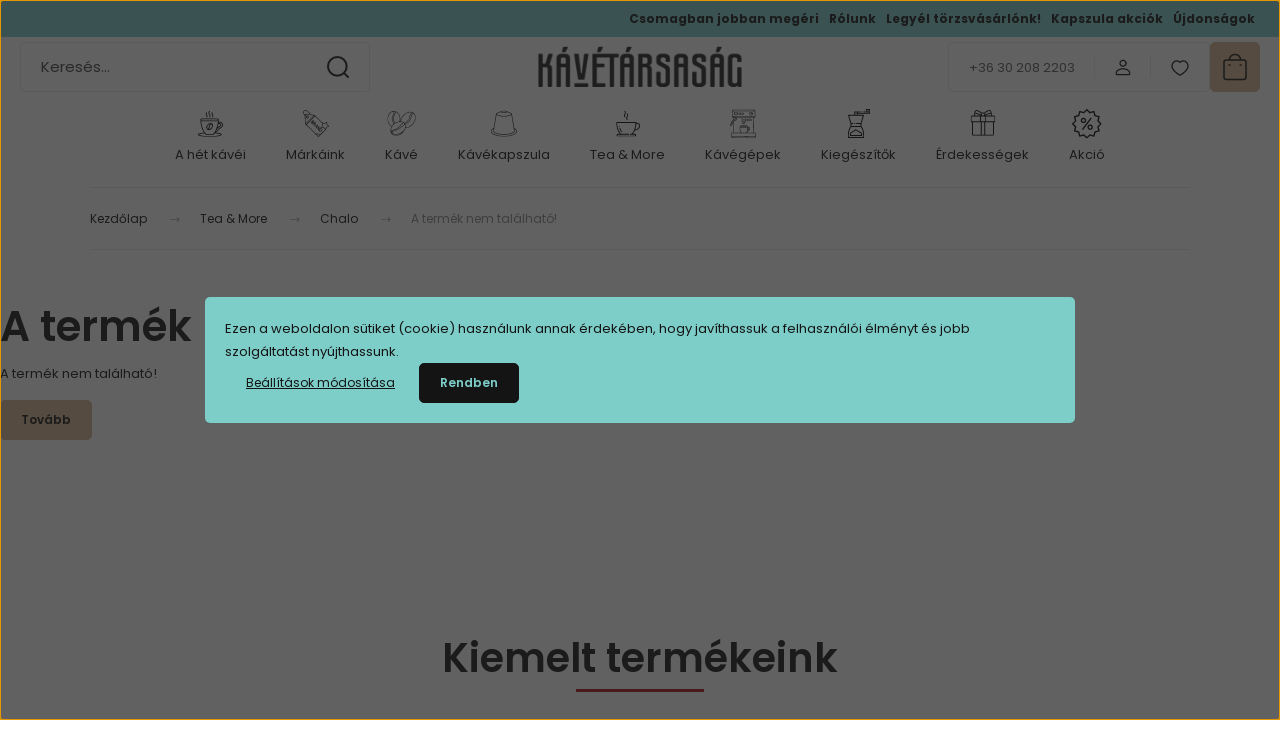

--- FILE ---
content_type: text/html; charset=UTF-8
request_url: https://www.kavetarsasag.hu/chalo-chini-chai-latte-masala-300g-2400
body_size: 23631
content:
<!DOCTYPE html>
<html lang="hu" dir="ltr">
<head>
    <title>A termék nem található!</title>
    <meta charset="utf-8">
    <meta name="description" content=" -  -  | Prémium minőségű kávék, kávékapszulák, kávégépek, kiegészítők a Kávétársaság webshopban.">
    <meta name="robots" content="index, follow">
    <link href="https://kavetarsasag.cdn.shoprenter.hu/custom/kavetarsasag/image/data/favicon.png?lastmod=1471421531.1765443532" rel="icon" />
    <link href="https://kavetarsasag.cdn.shoprenter.hu/custom/kavetarsasag/image/data/favicon.png?lastmod=1471421531.1765443532" rel="apple-touch-icon" />
    <base href="https://www.kavetarsasag.hu:443" />

    <meta name="viewport" content="width=device-width, initial-scale=1">
            <style>
            :root {

--global-color: #dab48f;
--bs-body-bg: #ffffff;
--highlight-color: #7dcdc8;
--price-special-color: #b31212;

--corner_10: 5px;
--corner_30: calc(var(--corner_10) * 3);
--corner_50: calc(var(--corner_10) * 5);


    
                        --text-on-primary: rgb(20,20,20);
            --rgb-text-on-primary: 20,20,20;
                            --tick-on-primary: url("data:image/svg+xml,%3csvg xmlns='http://www.w3.org/2000/svg' viewBox='0 0 20 20'%3e%3cpath fill='none' stroke='%23141414' stroke-linecap='round' stroke-linejoin='round' stroke-width='3' d='m6 10 3 3 6-6'/%3e%3c/svg%3e");
                                        --select-arrow-on-primary: url("data:image/svg+xml,%3Csvg xmlns='http://www.w3.org/2000/svg' viewBox='0 0 16 16'%3E%3Cpath fill='none' opacity='0.5' stroke='%23141414' stroke-linecap='round' stroke-linejoin='round' stroke-width='2' d='m2 5 6 6 6-6'/%3E%3C/svg%3E");
                                        --radio-on-primary: url("data:image/svg+xml,%3Csvg xmlns='http://www.w3.org/2000/svg' viewBox='-4 -4 8 8'%3E%3Ccircle r='2' fill='%23141414'/%3E%3C/svg%3E");
                        
                        --text-on-body-bg: rgb(20,20,20);
            --rgb-text-on-body-bg: 20,20,20;
                            --tick-on-body-bg: url("data:image/svg+xml,%3csvg xmlns='http://www.w3.org/2000/svg' viewBox='0 0 20 20'%3e%3cpath fill='none' stroke='%23141414' stroke-linecap='round' stroke-linejoin='round' stroke-width='3' d='m6 10 3 3 6-6'/%3e%3c/svg%3e");
                                        --select-arrow-on-body-bg: url("data:image/svg+xml,%3Csvg xmlns='http://www.w3.org/2000/svg' viewBox='0 0 16 16'%3E%3Cpath fill='none' opacity='0.5' stroke='%23141414' stroke-linecap='round' stroke-linejoin='round' stroke-width='2' d='m2 5 6 6 6-6'/%3E%3C/svg%3E");
                                        --radio-on-body-bg: url("data:image/svg+xml,%3Csvg xmlns='http://www.w3.org/2000/svg' viewBox='-4 -4 8 8'%3E%3Ccircle r='2' fill='%23141414'/%3E%3C/svg%3E");
                        
                        --text-on-highlight: rgb(20,20,20);
            --rgb-text-on-highlight: 20,20,20;
                            --tick-on-highlight: url("data:image/svg+xml,%3csvg xmlns='http://www.w3.org/2000/svg' viewBox='0 0 20 20'%3e%3cpath fill='none' stroke='%23141414' stroke-linecap='round' stroke-linejoin='round' stroke-width='3' d='m6 10 3 3 6-6'/%3e%3c/svg%3e");
                                                
                        --text-on-price_special: rgb(255,255,255);
            --rgb-text-on-price_special: 255,255,255;
                                                
}        </style>
        <link rel="preconnect" href="https://fonts.googleapis.com">
<link rel="preconnect" href="https://fonts.gstatic.com" crossorigin>
<link href="https://fonts.googleapis.com/css2?family=Poppins:wght@100;400;500;600;700&display=swap" rel="stylesheet">        <link rel="stylesheet" href="https://kavetarsasag.cdn.shoprenter.hu/catalog/view/theme/budapest_lifestyle/minified/template/assets/base.css?v=1750323653.1769645983.kavetarsasag">
        <link rel="stylesheet" href="https://kavetarsasag.cdn.shoprenter.hu/catalog/view/theme/budapest_lifestyle/minified/template/assets/component-slick.css?v=1711983033.1769645983.kavetarsasag">
        <link rel="stylesheet" href="https://kavetarsasag.cdn.shoprenter.hu/catalog/view/theme/budapest_lifestyle/minified/template/assets/product-card.css?v=1750323121.1769645983.kavetarsasag">
        <style>
            *,
            *::before,
            *::after {
                box-sizing: border-box;
            }

            h1, .h1 {
                font-weight: 900;
                font-size: 1.5625rem;
            }
            @media (min-width: 1200px) {
                h1, .h1 {
                    font-size: 2.625rem;
                }
            }
        </style>
                    <style>.edit-link {position: absolute;top: 0;right: 0;opacity: 0;width: 30px;height: 30px;font-size: 16px;color: #111111 !important;display: flex;justify-content: center;align-items: center;border: 1px solid rgba(0, 0, 0, 0.8);transition: none;background: rgba(255, 255, 255, 0.5);z-index: 1030;pointer-events: all;}.module-editable {position: relative;}.page-head-title:hover > .edit-link, .module-editable:hover > .edit-link, .product-card:hover .edit-link {opacity: 1;}.page-head-title:hover > .edit-link:hover, .module-editable:hover > .edit-link:hover, .product-card:hover .edit-link:hover {background: rgba(255, 255, 255, 1);}</style>
                                    
    

        <script>
        window.nonProductQuality = 80;
    </script>
    <script src="https://kavetarsasag.cdn.shoprenter.hu/catalog/view/javascript/vendor/jquery/3.7.1/js/jquery.min.js?v=1706895543"></script>

                
        <!-- Header JavaScript codes -->
            <link rel="preload" href="https://kavetarsasag.cdn.shoprenter.hu/web/compiled/js/base.js?v=1769602145" as="script" />
        <script src="https://kavetarsasag.cdn.shoprenter.hu/web/compiled/js/base.js?v=1769602145" defer></script>
                    <link rel="preload" href="https://kavetarsasag.cdn.shoprenter.hu/web/compiled/js/fragment_loader.js?v=1769602145" as="script" />
        <script src="https://kavetarsasag.cdn.shoprenter.hu/web/compiled/js/fragment_loader.js?v=1769602145" defer></script>
                    <link rel="preload" href="https://kavetarsasag.cdn.shoprenter.hu/web/compiled/js/nanobar.js?v=1769602145" as="script" />
        <script src="https://kavetarsasag.cdn.shoprenter.hu/web/compiled/js/nanobar.js?v=1769602145" defer></script>
                    <!-- Header jQuery onLoad scripts -->
    <script>var BASEURL='https://www.kavetarsasag.hu';Currency={"symbol_left":"","symbol_right":" Ft","decimal_place":0,"decimal_point":",","thousand_point":".","currency":"HUF","value":1};var ShopRenter=ShopRenter||{};ShopRenter.product={"id":0,"sku":"","currency":"HUF","unitName":"","price":0,"name":"","brand":"","currentVariant":[],"parent":{"id":0,"sku":"","unitName":"","price":0,"name":""}};$(document).ready(function(){});window.addEventListener('load',function(){});</script><script src="https://kavetarsasag.cdn.shoprenter.hu/web/compiled/js/vue/manifest.bundle.js?v=1769602142"></script><script>var ShopRenter=ShopRenter||{};ShopRenter.onCartUpdate=function(callable){document.addEventListener('cartChanged',callable)};ShopRenter.onItemAdd=function(callable){document.addEventListener('AddToCart',callable)};ShopRenter.onItemDelete=function(callable){document.addEventListener('deleteCart',callable)};ShopRenter.onSearchResultViewed=function(callable){document.addEventListener('AuroraSearchResultViewed',callable)};ShopRenter.onSubscribedForNewsletter=function(callable){document.addEventListener('AuroraSubscribedForNewsletter',callable)};ShopRenter.onCheckoutInitiated=function(callable){document.addEventListener('AuroraCheckoutInitiated',callable)};ShopRenter.onCheckoutShippingInfoAdded=function(callable){document.addEventListener('AuroraCheckoutShippingInfoAdded',callable)};ShopRenter.onCheckoutPaymentInfoAdded=function(callable){document.addEventListener('AuroraCheckoutPaymentInfoAdded',callable)};ShopRenter.onCheckoutOrderConfirmed=function(callable){document.addEventListener('AuroraCheckoutOrderConfirmed',callable)};ShopRenter.onCheckoutOrderPaid=function(callable){document.addEventListener('AuroraOrderPaid',callable)};ShopRenter.onCheckoutOrderPaidUnsuccessful=function(callable){document.addEventListener('AuroraOrderPaidUnsuccessful',callable)};ShopRenter.onProductPageViewed=function(callable){document.addEventListener('AuroraProductPageViewed',callable)};ShopRenter.onMarketingConsentChanged=function(callable){document.addEventListener('AuroraMarketingConsentChanged',callable)};ShopRenter.onCustomerRegistered=function(callable){document.addEventListener('AuroraCustomerRegistered',callable)};ShopRenter.onCustomerLoggedIn=function(callable){document.addEventListener('AuroraCustomerLoggedIn',callable)};ShopRenter.onCustomerUpdated=function(callable){document.addEventListener('AuroraCustomerUpdated',callable)};ShopRenter.onCartPageViewed=function(callable){document.addEventListener('AuroraCartPageViewed',callable)};ShopRenter.customer={"userId":0,"userClientIP":"3.144.174.102","userGroupId":8,"customerGroupTaxMode":"gross","customerGroupPriceMode":"only_gross","email":"","phoneNumber":"","name":{"firstName":"","lastName":""}};ShopRenter.theme={"name":"budapest_lifestyle","family":"budapest","parent":""};ShopRenter.shop={"name":"kavetarsasag","locale":"hu","currency":{"code":"HUF","rate":1},"domain":"kavetarsasag.myshoprenter.hu"};ShopRenter.page={"route":"product\/product","queryString":"chalo-chini-chai-latte-masala-300g-2400"};ShopRenter.formSubmit=function(form,callback){callback();};let loadedAsyncScriptCount=0;function asyncScriptLoaded(position){loadedAsyncScriptCount++;if(position==='body'){if(document.querySelectorAll('.async-script-tag').length===loadedAsyncScriptCount){if(/complete|interactive|loaded/.test(document.readyState)){document.dispatchEvent(new CustomEvent('asyncScriptsLoaded',{}));}else{document.addEventListener('DOMContentLoaded',()=>{document.dispatchEvent(new CustomEvent('asyncScriptsLoaded',{}));});}}}}</script><script type="text/javascript"async class="async-script-tag"onload="asyncScriptLoaded('header')"src="https://static2.rapidsearch.dev/resultpage.js?shop=kavetarsasag.shoprenter.hu"></script><script type="text/javascript"async class="async-script-tag"onload="asyncScriptLoaded('header')"src="https://product-subscription.app.shoprenter.net/static/client.js"></script><script type="text/javascript"async class="async-script-tag"onload="asyncScriptLoaded('header')"src="https://utanvet-ellenor.hu/api/v1/shoprenter/utanvet-ellenor.js"></script><script type="text/javascript"async class="async-script-tag"onload="asyncScriptLoaded('header')"src="https://onsite.optimonk.com/script.js?account=204"></script><script type="text/javascript"src="https://kavetarsasag.cdn.shoprenter.hu/web/compiled/js/vue/customerEventDispatcher.bundle.js?v=1769602142"></script>                
            
            <script>window.dataLayer=window.dataLayer||[];function gtag(){dataLayer.push(arguments)};var ShopRenter=ShopRenter||{};ShopRenter.config=ShopRenter.config||{};ShopRenter.config.googleConsentModeDefaultValue="denied";</script>                        <script type="text/javascript" src="https://kavetarsasag.cdn.shoprenter.hu/web/compiled/js/vue/googleConsentMode.bundle.js?v=1769602142"></script>

            <!-- Facebook Pixel Code -->
<script>
!function(f,b,e,v,n,t,s)
{if(f.fbq)return;n=f.fbq=function(){n.callMethod?
n.callMethod.apply(n,arguments):n.queue.push(arguments)};
if(!f._fbq)f._fbq=n;n.push=n;n.loaded=!0;n.version='2.0';
n.queue=[];t=b.createElement(e);t.async=!0;
t.src=v;s=b.getElementsByTagName(e)[0];
s.parentNode.insertBefore(t,s)}(window, document,'script',
'https://connect.facebook.net/en_US/fbevents.js');
fbq('consent', 'revoke');
fbq('init', '2619997691574956');
fbq('track', 'PageView');
document.addEventListener('AuroraProductPageViewed', function(auroraEvent) {
                    fbq('track', 'ViewContent', {
                        content_type: 'product',
                        content_ids: [auroraEvent.detail.product.id.toString()],
                        value: parseFloat(auroraEvent.detail.product.grossUnitPrice),
                        currency: auroraEvent.detail.product.currency
                    }, {
                        eventID: auroraEvent.detail.event.id
                    });
                });
document.addEventListener('AuroraAddedToCart', function(auroraEvent) {
    var fbpId = [];
    var fbpValue = 0;
    var fbpCurrency = '';

    auroraEvent.detail.products.forEach(function(item) {
        fbpValue += parseFloat(item.grossUnitPrice) * item.quantity;
        fbpId.push(item.id);
        fbpCurrency = item.currency;
    });


    fbq('track', 'AddToCart', {
        content_ids: fbpId,
        content_type: 'product',
        value: fbpValue,
        currency: fbpCurrency
    }, {
        eventID: auroraEvent.detail.event.id
    });
})
window.addEventListener('AuroraMarketingCookie.Changed', function(event) {
            let consentStatus = event.detail.isAccepted ? 'grant' : 'revoke';
            if (typeof fbq === 'function') {
                fbq('consent', consentStatus);
            }
        });
</script>
<noscript><img height="1" width="1" style="display:none"
src="https://www.facebook.com/tr?id=2619997691574956&ev=PageView&noscript=1"
/></noscript>
<!-- End Facebook Pixel Code -->
<meta name="facebook-domain-verification" content="gmi8nnspgfu8jk7zo30rplqpo29y1s" />
            <!-- Google Tag Manager -->
<script>(function(w,d,s,l,i){w[l]=w[l]||[];w[l].push({'gtm.start':
new Date().getTime(),event:'gtm.js'});var f=d.getElementsByTagName(s)[0],
j=d.createElement(s),dl=l!='dataLayer'?'&l='+l:'';j.async=true;j.src=
'//www.googletagmanager.com/gtm.js?id='+i+dl;f.parentNode.insertBefore(j,f);
})(window,document,'script','dataLayer','GTM-W2NQJS');</script>
<!-- End Google Tag Manager -->
            
            
                <!--Global site tag(gtag.js)--><script async src="https://www.googletagmanager.com/gtag/js?id=G-CS1PZY6NRS"></script><script>window.dataLayer=window.dataLayer||[];function gtag(){dataLayer.push(arguments);}
gtag('js',new Date());gtag('config','G-CS1PZY6NRS');gtag('config','AW-736350619',{"allow_enhanced_conversions":true});gtag('config','AW-1004325877',{"allow_enhanced_conversions":true});</script>                                <script type="text/javascript" src="https://kavetarsasag.cdn.shoprenter.hu/web/compiled/js/vue/GA4EventSender.bundle.js?v=1769602142"></script>

    
    
</head>
<body id="body" class="page-body budapest_lifestyle-body" role="document">
<script>ShopRenter.theme.breakpoints={'xs':0,'sm':576,'md':768,'lg':992,'xl':1200,'xxl':1400}</script><!--Google Tag Manager(noscript)--><noscript><iframe src="//www.googletagmanager.com/ns.html?id=GTM-W2NQJS"
height="0"width="0"style="display:none;visibility:hidden"></iframe></noscript><!--End Google Tag Manager(noscript)--><div id="fb-root"></div><script>(function(d,s,id){var js,fjs=d.getElementsByTagName(s)[0];if(d.getElementById(id))return;js=d.createElement(s);js.id=id;js.src="//connect.facebook.net/hu_HU/sdk/xfbml.customerchat.js#xfbml=1&version=v2.12&autoLogAppEvents=1";fjs.parentNode.insertBefore(js,fjs);}(document,"script","facebook-jssdk"));</script>
                    

<!-- cached --><div class="nanobar-cookie-box nanobar position-fixed w-100 js-nanobar-first-login">
    <div class="container nanobar__container">
        <div class="row nanobar__container-row flex-column flex-sm-row align-items-center">
            <div class="nanobar__text col-12">
                                <div>Ezen a weboldalon sütiket (cookie) használunk annak érdekében, hogy javíthassuk a felhasználói élményt és jobb szolgáltatást nyújthassunk. <a href="http://www.kavetarsasag.hu/adatkezeles" style="color:#7dcdc8">További információ</a></div>
            </div>
            <div class="nanobar__buttons col-12">
                <button class="btn btn-link js-nanobar-settings-button">
                    Beállítások módosítása
                </button>
                <button class="btn btn-primary nanobar-btn js-nanobar-close-cookies" data-button-save-text="Beállítások mentése">
                    Rendben
                </button>
            </div>
        </div>
        <div class="nanobar__cookies js-nanobar-cookies flex-column flex-sm-row text-start" style="display: none;">
            <div class="form-check">
                <input class="form-check-input" type="checkbox" name="required_cookies" disabled checked />
                <label class="form-check-label">
                    Szükséges cookie-k
                    <div class="cookies-help-text">
                        Ezek a cookie-k segítenek abban, hogy a webáruház használható és működőképes legyen.
                    </div>
                </label>
            </div>
            <div class="form-check">
                <input id="marketing_cookies" class="form-check-input js-nanobar-marketing-cookies" type="checkbox" name="marketing_cookies"
                     checked />
                <label class="form-check-label" for="marketing_cookies" >
                    Marketing cookie-k
                    <div class="cookies-help-text">
                        Ezeket a cookie-k segítenek abban, hogy az Ön érdeklődési körének megfelelő reklámokat és termékeket jelenítsük meg a webáruházban.
                    </div>
                </label>
            </div>
        </div>
    </div>
</div>

<script>
    (function ($) {
        $(document).ready(function () {
            new AuroraNanobar.FirstLogNanobarCheckbox(jQuery('.js-nanobar-first-login'), 'modal');
        });
    })(jQuery);
</script>
<!-- /cached -->
<!-- cached --><div class="nanobar position-fixed js-nanobar-free-shipping">
    <div class="container nanobar__container d-flex align-items-center justify-content-between">
        <div class="nanobar-text" style="font-weight: bold;"></div>
        <button type="button" class="btn btn-primary js-nanobar-close" aria-label="Close">
            <span aria-hidden="true">&times;</span>
        </button>
    </div>
</div>

<script>$(document).ready(function(){document.nanobarInstance=new AuroraNanobar.FreeShippingNanobar($('.js-nanobar-free-shipping'),'modal','0','','1');});</script><!-- /cached -->
        
                    <div class="layout-wrapper">
                                                            <div id="section-header" class="section-wrapper ">
    
        
    <link rel="stylesheet" href="https://kavetarsasag.cdn.shoprenter.hu/catalog/view/theme/budapest_lifestyle/minified/template/assets/header.css?v=1726589168.1769645983.kavetarsasag">
    <div class="header small-header">
        
        <div class="header-top d-none d-lg-flex">
            <div class="container-wide header-top-row">
                    <!-- cached -->
<ul class="list-unstyled headermenu-list">
                <li class="headermenu-list__item nav-item">
            <a
                href="https://www.kavetarsasag.hu/csomagban-jobban-megeri-85"
                target="_self"
                class="nav-link"
                title="Csomagban jobban megéri"
            >
                Csomagban jobban megéri
            </a>
                    </li>
            <li class="headermenu-list__item nav-item">
            <a
                href="https://www.kavetarsasag.hu/rolunk"
                target="_self"
                class="nav-link"
                title="Rólunk"
            >
                Rólunk
            </a>
                    </li>
            <li class="headermenu-list__item nav-item">
            <a
                href="https://www.kavetarsasag.hu/torzsvasarloknak"
                target="_self"
                class="nav-link"
                title="Legyél törzsvásárlónk!"
            >
                Legyél törzsvásárlónk!
            </a>
                    </li>
            <li class="headermenu-list__item nav-item">
            <a
                href="https://www.kavetarsasag.hu/kapszula-akciok"
                target="_self"
                class="nav-link"
                title="Kapszula akciók"
            >
                Kapszula akciók
            </a>
                    </li>
            <li class="headermenu-list__item nav-item">
            <a
                href="https://www.kavetarsasag.hu/index.php?route=product/list&amp;latest=43"
                target="_self"
                class="nav-link"
                title="Újdonságok"
            >
                Újdonságok
            </a>
                    </li>
    </ul>

    <!-- /cached -->
                    
                    
            </div>
        </div>
        <div class="header-middle">
            <div class="container-wide header-middle-container">
                <div class="header-middle-row">
                                            <div id="js-mobile-navbar" class="d-flex d-lg-none">
                            <button id="js-hamburger-icon" class="d-flex-center btn btn-primary" aria-label="mobile menu">
                                <span class="hamburger-icon position-relative">
                                    <span class="hamburger-icon-line position-absolute line-1"></span>
                                    <span class="hamburger-icon-line position-absolute line-2"></span>
                                    <span class="hamburger-icon-line position-absolute line-3"></span>
                                </span>
                            </button>
                        </div>
                                            <div class="header-navbar-search">
                                                            <div class="dropdown search-module d-flex header-navbar-top-right-item">
                                    <div class="input-group">
                                        <input class="search-module__input form-control form-control-lg disableAutocomplete" type="text" placeholder="Keresés..." value=""
                                               id="filter_keyword"
                                               onclick="this.value=(this.value==this.defaultValue)?'':this.value;"/>
                                        <span class="search-button-append d-flex position-absolute h-100">
                                            <button class="btn" type="button" onclick="moduleSearch();" aria-label="Keresés">
                                                <svg xmlns="http://www.w3.org/2000/svg" width="22" height="22" viewBox="0 0 22 22" fill="none">
    <path d="M21 21L16.9375 16.9375M10.3338 19.6675C5.17875 19.6675 1 15.4888 1 10.3338C1 5.17875 5.17875 1 10.3338 1C15.4888 1 19.6675 5.17875 19.6675 10.3338C19.6675 15.4888 15.4888 19.6675 10.3338 19.6675Z" stroke="currentColor" stroke-width="2" stroke-linecap="round" stroke-linejoin="round"/>
</svg>
                                            </button>
                                        </span>
                                    </div>
                                    <input type="hidden" id="filter_description" value="0"/>
                                    <input type="hidden" id="search_shopname" value="kavetarsasag"/>
                                    <div id="results" class="dropdown-menu search-results"></div>
                                </div>
                                                    </div>


                        <a href="/" class="header-logo" title="Kezdőlap">
                                                            <img
    src='https://kavetarsasag.cdn.shoprenter.hu/custom/kavetarsasag/image/cache/w330h75/1-moduls/logo/kv-logo.svg?lastmod=0.1765443532'

    
            width="330"
    
            height="75"
    
            class="header-logo-img"
    
    
    alt="Kávétársaság"

    
    
    />

                                                    </a>


                    <div class="header-middle-right">
                        <div class="header-middle-right-wrapper d-flex align-items-center">
                                                    <a class="header-middle__phone d-none d-lg-block position-relative" href="tel:+36 30 208 2203">+36 30 208 2203</a>
                                                                                                            <div id="header-middle-login" class="header-middle-right-box d-none d-lg-flex position-relative">
                                    <ul class="list-unstyled login-list">
                                                                                    <li class="nav-item">
                                                <a class="nav-link header-middle-right-box-link" href="index.php?route=account/login" title="Belépés / Regisztráció">
                                                    <span class="header-user-icon">
                                                        <svg xmlns="http://www.w3.org/2000/svg" width="19" height="20" viewBox="0 0 19 20" fill="none">
    <path fill-rule="evenodd" clip-rule="evenodd" d="M11.9749 2.52513C13.3417 3.89197 13.3417 6.10804 11.9749 7.47488C10.6081 8.84172 8.39199 8.84172 7.02515 7.47488C5.65831 6.10804 5.65831 3.89197 7.02515 2.52513C8.39199 1.15829 10.6081 1.15829 11.9749 2.52513Z" stroke="currentColor" stroke-width="1.5" stroke-linecap="round" stroke-linejoin="round"/>
    <path fill-rule="evenodd" clip-rule="evenodd" d="M1.5 16.5V17.5C1.5 18.052 1.948 18.5 2.5 18.5H16.5C17.052 18.5 17.5 18.052 17.5 17.5V16.5C17.5 13.474 13.548 11.508 9.5 11.508C5.452 11.508 1.5 13.474 1.5 16.5Z" stroke="currentColor" stroke-width="1.5" stroke-linecap="round" stroke-linejoin="round"/>
</svg>
                                                    </span>
                                                </a>
                                            </li>
                                                                            </ul>
                                </div>
                                                    
                                                        <div id="header-middle-wishlist" class="header-middle-right-box d-none d-lg-flex position-relative">
                                <hx:include src="/_fragment?_path=_format%3Dhtml%26_locale%3Den%26_controller%3Dmodule%252Fwishlist&amp;_hash=t8oPdW9ISA2dvxxtaFFBapar%2BvGNN2IjBclAKlJ4bik%3D"></hx:include>
                            </div>
                                                </div>
                        <div id="js-cart" class="header-middle-right-box position-relative">
                            <hx:include src="/_fragment?_path=_format%3Dhtml%26_locale%3Den%26_controller%3Dmodule%252Fcart&amp;_hash=1bu1G%2BT7%2Fx%2BBUsKdkPoHucqpULVNluwYE1btHJ17OEY%3D"></hx:include>
                        </div>
                    </div>
                </div>
            </div>
        </div>
        <div class="header-bottom d-none d-lg-block">
            <div class="container-wide">
                    <div id="module_category_wrapper" class="module-category-wrapper">
        <div
            id="category"
            class="module content-module header-position category-module">
                        <div class="module-body">
                            <div id="category-nav">
            


<ul class="list-unstyled category category-menu sf-menu sf-horizontal cached">
    <li id="cat_919" class="nav-item item category-list module-list even">
    <a href="https://www.kavetarsasag.hu/a-het-kavei" class="nav-link">
                                            <img
    src='https://kavetarsasag.cdn.shoprenter.hu/custom/kavetarsasag/image/cache/w30h30/1-moduls/kategoria-ikonok/kavei-cat.svg?lastmod=0.1765443532'

    
            width="30"
    
            height="30"
    
    
    
    alt=""

    
    
    />

                A hét kávéi
    </a>
    </li><li id="cat_107" class="nav-item item category-list module-list odd">
    <a href="https://www.kavetarsasag.hu/marka" class="nav-link">
                                            <img
    src='https://kavetarsasag.cdn.shoprenter.hu/custom/kavetarsasag/image/cache/w30h30/1-moduls/kategoria-ikonok/cat-markaink.svg?lastmod=0.1765443532'

    
            width="30"
    
            height="30"
    
    
    
    alt=""

    
    
    />

                Márkáink
    </a>
    </li><li id="cat_86" class="nav-item item category-list module-list parent even">
    <a href="https://www.kavetarsasag.hu/kave-coffee" class="nav-link">
                                            <img
    src='https://kavetarsasag.cdn.shoprenter.hu/custom/kavetarsasag/image/cache/w30h30/1-moduls/kategoria-ikonok/cat-kave.svg?lastmod=0.1765443532'

    
            width="30"
    
            height="30"
    
    
    
    alt=""

    
    
    />

                Kávé
    </a>
            <ul class="list-unstyled flex-column children"><li id="cat_142" class="nav-item item category-list module-list even">
    <a href="https://www.kavetarsasag.hu/kave-coffee/brew-filter-kavek-142" class="nav-link">
                Brew, filter kávék
    </a>
    </li><li id="cat_871" class="nav-item item category-list module-list odd">
    <a href="https://www.kavetarsasag.hu/kave-coffee/italcaffe-szemes" class="nav-link">
                Italcaffé
    </a>
    </li><li id="cat_939" class="nav-item item category-list module-list even">
    <a href="https://www.kavetarsasag.hu/kave-coffee/java-coffee-roasters-939" class="nav-link">
                Java Coffee Roasters
    </a>
    </li><li id="cat_930" class="nav-item item category-list module-list odd">
    <a href="https://www.kavetarsasag.hu/kave-coffee/koffeinmentes-kave-930" class="nav-link">
                Koffeinmentes kávé
    </a>
    </li><li id="cat_931" class="nav-item item category-list module-list even">
    <a href="https://www.kavetarsasag.hu/kave-coffee/olasz-kavek-931" class="nav-link">
                Olasz kávék
    </a>
    </li><li id="cat_80" class="nav-item item category-list module-list odd">
    <a href="https://www.kavetarsasag.hu/kave-coffee/orolt-kave" class="nav-link">
                Őrölt kávé
    </a>
    </li><li id="cat_274" class="nav-item item category-list module-list even">
    <a href="https://www.kavetarsasag.hu/kave-coffee/specialty-kavek" class="nav-link">
                Specialty kávé
    </a>
    </li><li id="cat_79" class="nav-item item category-list module-list odd">
    <a href="https://www.kavetarsasag.hu/kave-coffee/szemes-kave" class="nav-link">
                Szemes kávé
    </a>
    </li><li id="cat_215" class="nav-item item category-list module-list even">
    <a href="https://www.kavetarsasag.hu/kave-coffee/banyai-specialty-coffee" class="nav-link">
                Bányai Specialty Coffee
    </a>
    </li><li id="cat_187" class="nav-item item category-list module-list odd">
    <a href="https://www.kavetarsasag.hu/kave-coffee/batavia-dutch-coffee-cold-brew" class="nav-link">
                Batavia
    </a>
    </li><li id="cat_195" class="nav-item item category-list module-list even">
    <a href="https://www.kavetarsasag.hu/kave-coffee/barbera-kave" class="nav-link">
                Caffé Barbera
    </a>
    </li><li id="cat_92" class="nav-item item category-list module-list odd">
    <a href="https://www.kavetarsasag.hu/kave-coffee/caffe-corsini-kave" class="nav-link">
                Caffé Corsini
    </a>
    </li><li id="cat_96" class="nav-item item category-list module-list even">
    <a href="https://www.kavetarsasag.hu/kave-coffee/compagnia-dell-arabica-kave" class="nav-link">
                Compagnia dell’Arabica
    </a>
    </li><li id="cat_150" class="nav-item item category-list module-list odd">
    <a href="https://www.kavetarsasag.hu/kave-coffee/ditta-artiginale-kave" class="nav-link">
                Ditta Artigianale 
    </a>
    </li><li id="cat_202" class="nav-item item category-list module-list even">
    <a href="https://www.kavetarsasag.hu/kave-coffee/gardelli-specialty-coffees-kavek" class="nav-link">
                Gardelli Specialty Coffees
    </a>
    </li><li id="cat_101" class="nav-item item category-list module-list parent odd">
    <a href="https://www.kavetarsasag.hu/kave-coffee/illy-kave" class="nav-link">
                Illy
    </a>
            <ul class="list-unstyled flex-column children"><li id="cat_153" class="nav-item item category-list module-list even">
    <a href="https://www.kavetarsasag.hu/kave-coffee/illy-kave/illy-cseszek" class="nav-link">
                Illy csészék
    </a>
    </li><li id="cat_154" class="nav-item item category-list module-list odd">
    <a href="https://www.kavetarsasag.hu/kave-coffee/illy-kave/illy-kavek-154" class="nav-link">
                Illy kávék
    </a>
    </li></ul>
    </li><li id="cat_106" class="nav-item item category-list module-list even">
    <a href="https://www.kavetarsasag.hu/kave-coffee/johan-nystrom-kave" class="nav-link">
                Johan &amp; Nyström
    </a>
    </li><li id="cat_188" class="nav-item item category-list module-list odd">
    <a href="https://www.kavetarsasag.hu/kave-coffee/jones-brothers-kave" class="nav-link">
                Jones Brothers Coffee 
    </a>
    </li><li id="cat_93" class="nav-item item category-list module-list even">
    <a href="https://www.kavetarsasag.hu/kave-coffee/marley-coffee-kave" class="nav-link">
                Marley Coffee
    </a>
    </li><li id="cat_130" class="nav-item item category-list module-list odd">
    <a href="https://www.kavetarsasag.hu/kave-coffee/passalacqua-kave" class="nav-link">
                Passalacqua Caffé
    </a>
    </li><li id="cat_206" class="nav-item item category-list module-list even">
    <a href="https://www.kavetarsasag.hu/kave-coffee/rum-baba-kave" class="nav-link">
                Rum Baba Coffee Roasters
    </a>
    </li><li id="cat_208" class="nav-item item category-list module-list odd">
    <a href="https://www.kavetarsasag.hu/kave-coffee/the-barn-kave" class="nav-link">
                The Barn
    </a>
    </li><li id="cat_82" class="nav-item item category-list module-list parent even">
    <a href="https://www.kavetarsasag.hu/kave-coffee/kave-pod" class="nav-link">
                ESE POD
    </a>
            <ul class="list-unstyled flex-column children"><li id="cat_199" class="nav-item item category-list module-list even">
    <a href="https://www.kavetarsasag.hu/kave-coffee/kave-pod/barbera-pod" class="nav-link">
                Caffé Barbera
    </a>
    </li><li id="cat_110" class="nav-item item category-list module-list odd">
    <a href="https://www.kavetarsasag.hu/kave-coffee/kave-pod/compagnia-dell-arabica-podok" class="nav-link">
                Compagnia dell’Arabica
    </a>
    </li><li id="cat_873" class="nav-item item category-list module-list even">
    <a href="https://www.kavetarsasag.hu/kave-coffee/kave-pod/italcaffe-pod" class="nav-link">
                Italcaffé
    </a>
    </li><li id="cat_111" class="nav-item item category-list module-list odd">
    <a href="https://www.kavetarsasag.hu/kave-coffee/kave-pod/caffe-corsini-podok" class="nav-link">
                Caffé Corsini
    </a>
    </li><li id="cat_112" class="nav-item item category-list module-list even">
    <a href="https://www.kavetarsasag.hu/kave-coffee/kave-pod/illy-podok" class="nav-link">
                Illy
    </a>
    </li></ul>
    </li></ul>
    </li><li id="cat_81" class="nav-item item category-list module-list parent odd">
    <a href="https://www.kavetarsasag.hu/kavekapszula-kapszulas-kave" class="nav-link">
                                            <img
    src='https://kavetarsasag.cdn.shoprenter.hu/custom/kavetarsasag/image/cache/w30h30/1-moduls/kategoria-ikonok/cat-kapszulak-1.svg?lastmod=0.1765443532'

    
            width="30"
    
            height="30"
    
    
    
    alt=""

    
    
    />

                Kávékapszula
    </a>
            <ul class="list-unstyled flex-column children"><li id="cat_198" class="nav-item item category-list module-list even">
    <a href="https://www.kavetarsasag.hu/kavekapszula-kapszulas-kave/cremesso-kavekapszula" class="nav-link">
                Cremesso kapszula
    </a>
    </li><li id="cat_280" class="nav-item item category-list module-list parent odd">
    <a href="https://www.kavetarsasag.hu/kavekapszula-kapszulas-kave/dolce-gusto-kompatibilis-kapszula-280" class="nav-link">
                Dolce Gusto kompatibilis kapszula
    </a>
            <ul class="list-unstyled flex-column children"><li id="cat_278" class="nav-item item category-list module-list even">
    <a href="https://www.kavetarsasag.hu/kavekapszula-kapszulas-kave/dolce-gusto-kompatibilis-kapszula-280/caffe-corsini-dolce-gusto-kompatibilis-kapszula-278" class="nav-link">
                Caffé Corsini - Dolce Gusto kompatibilis kapszula
    </a>
    </li></ul>
    </li><li id="cat_279" class="nav-item item category-list module-list parent even">
    <a href="https://www.kavetarsasag.hu/kavekapszula-kapszulas-kave/nespresso-kompatibilis-kapszula-279" class="nav-link">
                Nespresso kompatibilis kapszula
    </a>
            <ul class="list-unstyled flex-column children"><li id="cat_953" class="nav-item item category-list module-list even">
    <a href="https://www.kavetarsasag.hu/kavekapszula-kapszulas-kave/nespresso-kompatibilis-kapszula-279/banyai-specialty-coffee-nespresso-kompatibilis-kapszulas-kave-953" class="nav-link">
                Bányai Specialty Coffee - Nespresso kompatibilis kapszulák
    </a>
    </li><li id="cat_109" class="nav-item item category-list module-list odd">
    <a href="https://www.kavetarsasag.hu/kavekapszula-kapszulas-kave/nespresso-kompatibilis-kapszula-279/compagnia-dell-arabica-kapszulak" class="nav-link">
                Compagnia dell’Arabica - Nespresso kompatibilis kapszulák
    </a>
    </li><li id="cat_934" class="nav-item item category-list module-list even">
    <a href="https://www.kavetarsasag.hu/kavekapszula-kapszulas-kave/nespresso-kompatibilis-kapszula-279/illy-nespresso-kompatibilis-kapszulak-934" class="nav-link">
                Illy - Nespresso kompatibilis kapszulák
    </a>
    </li><li id="cat_872" class="nav-item item category-list module-list odd">
    <a href="https://www.kavetarsasag.hu/kavekapszula-kapszulas-kave/nespresso-kompatibilis-kapszula-279/italcaffe-kapszula" class="nav-link">
                Italcaffé - Nespresso kompatibilis kapszulák
    </a>
    </li><li id="cat_955" class="nav-item item category-list module-list even">
    <a href="https://www.kavetarsasag.hu/kavekapszula-kapszulas-kave/nespresso-kompatibilis-kapszula-279/passalacqua-caffe-nespresso-kompatibilis-kapszulak-955" class="nav-link">
                Passalacqua Caffé - Nespresso kompatibilis kapszulák
    </a>
    </li><li id="cat_90" class="nav-item item category-list module-list odd">
    <a href="https://www.kavetarsasag.hu/kavekapszula-kapszulas-kave/nespresso-kompatibilis-kapszula-279/belmio-nespresso-kompatibilis-kapszulak" class="nav-link">
                Belmio - Nespresso kompatibilis kapszulák
    </a>
    </li></ul>
    </li><li id="cat_108" class="nav-item item category-list module-list odd">
    <a href="https://www.kavetarsasag.hu/kavekapszula-kapszulas-kave/illy-kave-kapszulak" class="nav-link">
                Illy iperespresso kapszula
    </a>
    </li></ul>
    </li><li id="cat_83" class="nav-item item category-list module-list parent even">
    <a href="https://www.kavetarsasag.hu/tea-and-more" class="nav-link">
                                            <img
    src='https://kavetarsasag.cdn.shoprenter.hu/custom/kavetarsasag/image/cache/w30h30/1-moduls/kategoria-ikonok/cat-tea.svg?lastmod=0.1765443532'

    
            width="30"
    
            height="30"
    
    
    
    alt=""

    
    
    />

                Tea &amp; More
    </a>
            <ul class="list-unstyled flex-column children"><li id="cat_147" class="nav-item item category-list module-list even">
    <a href="https://www.kavetarsasag.hu/tea-and-more/blend-tea" class="nav-link">
                Blend filteres és szálas tea
    </a>
    </li><li id="cat_191" class="nav-item item category-list module-list odd">
    <a href="https://www.kavetarsasag.hu/tea-and-more/chalo-chai" class="nav-link">
                Chalo
    </a>
    </li><li id="cat_128" class="nav-item item category-list module-list even">
    <a href="https://www.kavetarsasag.hu/tea-and-more/johan_nystrom_teak" class="nav-link">
                Johan &amp; Nyström szálas tea
    </a>
    </li><li id="cat_178" class="nav-item item category-list module-list odd">
    <a href="https://www.kavetarsasag.hu/tea-and-more/kokoa-collection-csokolade" class="nav-link">
                Kokoa Collection csokoládé
    </a>
    </li><li id="cat_950" class="nav-item item category-list module-list even">
    <a href="https://www.kavetarsasag.hu/tea-and-more/matcha-tea-950" class="nav-link">
                Matcha tea
    </a>
    </li><li id="cat_282" class="nav-item item category-list module-list odd">
    <a href="https://www.kavetarsasag.hu/tea-and-more/monin-szirupok" class="nav-link">
                Monin szirupok
    </a>
    </li><li id="cat_962" class="nav-item item category-list module-list even">
    <a href="https://www.kavetarsasag.hu/tea-and-more/mount-everest-tea-962" class="nav-link">
                Mount Everest Tea
    </a>
    </li><li id="cat_162" class="nav-item item category-list module-list odd">
    <a href="https://www.kavetarsasag.hu/tea-and-more/kiegeszitok-162" class="nav-link">
                Kiegészítők
    </a>
    </li></ul>
    </li><li id="cat_84" class="nav-item item category-list module-list parent odd">
    <a href="https://www.kavetarsasag.hu/kavegepek-es-kavefozok" class="nav-link">
                                            <img
    src='https://kavetarsasag.cdn.shoprenter.hu/custom/kavetarsasag/image/cache/w30h30/1-moduls/kategoria-ikonok/cat-kavegepek-3.svg?lastmod=0.1765443532'

    
            width="30"
    
            height="30"
    
    
    
    alt=""

    
    
    />

                Kávégépek
    </a>
            <ul class="list-unstyled flex-column children"><li id="cat_157" class="nav-item item category-list module-list even">
    <a href="https://www.kavetarsasag.hu/kavegepek-es-kavefozok/karos-kavegep-157" class="nav-link">
                Karos kávégép
    </a>
    </li><li id="cat_158" class="nav-item item category-list module-list odd">
    <a href="https://www.kavetarsasag.hu/kavegepek-es-kavefozok/automata-kavegep-158" class="nav-link">
                Automata kávégép
    </a>
    </li><li id="cat_160" class="nav-item item category-list module-list even">
    <a href="https://www.kavetarsasag.hu/kavegepek-es-kavefozok/kaveorlo-kavedaralo" class="nav-link">
                Őrlő
    </a>
    </li><li id="cat_159" class="nav-item item category-list module-list odd">
    <a href="https://www.kavetarsasag.hu/kavegepek-es-kavefozok/tejhabosito" class="nav-link">
                Tejhabosító
    </a>
    </li><li id="cat_175" class="nav-item item category-list module-list even">
    <a href="https://www.kavetarsasag.hu/kavegepek-es-kavefozok/kavegep-kiegeszito" class="nav-link">
                Kiegészítő
    </a>
    </li><li id="cat_205" class="nav-item item category-list module-list parent odd">
    <a href="https://www.kavetarsasag.hu/kavegepek-es-kavefozok/bialetti-kavefozok" class="nav-link">
                Bialetti
    </a>
            <ul class="list-unstyled flex-column children"><li id="cat_238" class="nav-item item category-list module-list even">
    <a href="https://www.kavetarsasag.hu/kavegepek-es-kavefozok/bialetti-kavefozok/kavegepek-238" class="nav-link">
                Kávégépek
    </a>
    </li><li id="cat_956" class="nav-item item category-list module-list odd">
    <a href="https://www.kavetarsasag.hu/kavegepek-es-kavefozok/bialetti-kavefozok/kiegeszitok-956" class="nav-link">
                Kiegészítők
    </a>
    </li></ul>
    </li><li id="cat_914" class="nav-item item category-list module-list even">
    <a href="https://www.kavetarsasag.hu/kavegepek-es-kavefozok/eureka" class="nav-link">
                Eureka
    </a>
    </li><li id="cat_281" class="nav-item item category-list module-list odd">
    <a href="https://www.kavetarsasag.hu/kavegepek-es-kavefozok/gaggia" class="nav-link">
                Gaggia
    </a>
    </li><li id="cat_959" class="nav-item item category-list module-list even">
    <a href="https://www.kavetarsasag.hu/kavegepek-es-kavefozok/illy-959" class="nav-link">
                Illy
    </a>
    </li><li id="cat_207" class="nav-item item category-list module-list odd">
    <a href="https://www.kavetarsasag.hu/kavegepek-es-kavefozok/jura-kavegepek" class="nav-link">
                Jura
    </a>
    </li><li id="cat_983" class="nav-item item category-list module-list even">
    <a href="https://www.kavetarsasag.hu/kavegepek-es-kavefozok/kiallitott-gepeink-983" class="nav-link">
                Kiállított gépeink
    </a>
    </li><li id="cat_217" class="nav-item item category-list module-list odd">
    <a href="https://www.kavetarsasag.hu/kavegepek-es-kavefozok/lelit-kavegepek" class="nav-link">
                Lelit
    </a>
    </li><li id="cat_131" class="nav-item item category-list module-list parent even">
    <a href="https://www.kavetarsasag.hu/kavegepek-es-kavefozok/bezzera-gepek" class="nav-link">
                Bezzera
    </a>
            <ul class="list-unstyled flex-column children"><li id="cat_133" class="nav-item item category-list module-list even">
    <a href="https://www.kavetarsasag.hu/kavegepek-es-kavefozok/bezzera-gepek/bezzera-daralok" class="nav-link">
                Darálók
    </a>
    </li><li id="cat_132" class="nav-item item category-list module-list odd">
    <a href="https://www.kavetarsasag.hu/kavegepek-es-kavefozok/bezzera-gepek/bezzera-kavegepek" class="nav-link">
                Kávégépek
    </a>
    </li><li id="cat_134" class="nav-item item category-list module-list even">
    <a href="https://www.kavetarsasag.hu/kavegepek-es-kavefozok/bezzera-gepek/bezzera-kiegeszitok" class="nav-link">
                Kiegészítők
    </a>
    </li></ul>
    </li><li id="cat_120" class="nav-item item category-list module-list parent odd">
    <a href="https://www.kavetarsasag.hu/kavegepek-es-kavefozok/sage-termekek" class="nav-link">
                Sage
    </a>
            <ul class="list-unstyled flex-column children"><li id="cat_121" class="nav-item item category-list module-list even">
    <a href="https://www.kavetarsasag.hu/kavegepek-es-kavefozok/sage-termekek/sage-kavegepek-catler" class="nav-link">
                Kávégépek
    </a>
    </li><li id="cat_122" class="nav-item item category-list module-list odd">
    <a href="https://www.kavetarsasag.hu/kavegepek-es-kavefozok/sage-termekek/sage-kavedaralok-catler" class="nav-link">
                Darálók
    </a>
    </li><li id="cat_220" class="nav-item item category-list module-list even">
    <a href="https://www.kavetarsasag.hu/kavegepek-es-kavefozok/sage-termekek/sage-kavegep-kiegeszitok" class="nav-link">
                Kiegészítők
    </a>
    </li><li id="cat_124" class="nav-item item category-list module-list odd">
    <a href="https://www.kavetarsasag.hu/kavegepek-es-kavefozok/sage-termekek/sage-teafozok" class="nav-link">
                Teafőzők
    </a>
    </li></ul>
    </li><li id="cat_104" class="nav-item item category-list module-list even">
    <a href="https://www.kavetarsasag.hu/kavegepek-es-kavefozok/delonghi-kavegep" class="nav-link">
                Delonghi
    </a>
    </li></ul>
    </li><li id="cat_163" class="nav-item item category-list module-list parent even">
    <a href="https://www.kavetarsasag.hu/kiegeszitok" class="nav-link">
                                            <img
    src='https://kavetarsasag.cdn.shoprenter.hu/custom/kavetarsasag/image/cache/w30h30/1-moduls/kategoria-ikonok/cat-kiegeszitok-1.svg?lastmod=0.1765443532'

    
            width="30"
    
            height="30"
    
    
    
    alt=""

    
    
    />

                Kiegészítők
    </a>
            <ul class="list-unstyled flex-column children"><li id="cat_210" class="nav-item item category-list module-list even">
    <a href="https://www.kavetarsasag.hu/kiegeszitok/barista-zoknik" class="nav-link">
                Barista zoknik
    </a>
    </li><li id="cat_194" class="nav-item item category-list module-list odd">
    <a href="https://www.kavetarsasag.hu/kiegeszitok/bodum-kavekeszito" class="nav-link">
                Bodum
    </a>
    </li><li id="cat_186" class="nav-item item category-list module-list even">
    <a href="https://www.kavetarsasag.hu/kiegeszitok/cafflano" class="nav-link">
                Cafflano
    </a>
    </li><li id="cat_165" class="nav-item item category-list module-list odd">
    <a href="https://www.kavetarsasag.hu/kiegeszitok/hario" class="nav-link">
                HARIO
    </a>
    </li></ul>
    </li><li id="cat_87" class="nav-item item category-list module-list parent odd">
    <a href="https://www.kavetarsasag.hu/erdekessegek" class="nav-link">
                                            <img
    src='https://kavetarsasag.cdn.shoprenter.hu/custom/kavetarsasag/image/cache/w30h30/1-moduls/kategoria-ikonok/cat-erd.svg?lastmod=0.1765443532'

    
            width="30"
    
            height="30"
    
    
    
    alt=""

    
    
    />

                Érdekességek
    </a>
            <ul class="list-unstyled flex-column children"><li id="cat_141" class="nav-item item category-list module-list even">
    <a href="https://www.kavetarsasag.hu/erdekessegek/kave-ajandekcsomagok" class="nav-link">
                Ajándékcsomagok
    </a>
    </li><li id="cat_948" class="nav-item item category-list module-list odd">
    <a href="https://www.kavetarsasag.hu/erdekessegek/bialetti-x-dolceandgabbana-kollekcio-948" class="nav-link">
                Bialetti x Dolce&amp;Gabbana
    </a>
    </li><li id="cat_946" class="nav-item item category-list module-list even">
    <a href="https://www.kavetarsasag.hu/erdekessegek/bialetti-x-squid-game-946" class="nav-link">
                Bialetti x Squid Game
    </a>
    </li><li id="cat_200" class="nav-item item category-list module-list odd">
    <a href="https://www.kavetarsasag.hu/erdekessegek/csomagajanlatok" class="nav-link">
                Csomagajánlatok
    </a>
    </li><li id="cat_912" class="nav-item item category-list module-list even">
    <a href="https://www.kavetarsasag.hu/erdekessegek/kavecsomagok" class="nav-link">
                Kávécsomagok
    </a>
    </li><li id="cat_143" class="nav-item item category-list module-list odd">
    <a href="https://www.kavetarsasag.hu/erdekessegek/organikus-kavek-143" class="nav-link">
                Organikus kávék
    </a>
    </li></ul>
    </li><li id="cat_125" class="nav-item item category-list module-list even">
    <a href="https://www.kavetarsasag.hu/akcio" class="nav-link">
                                            <img
    src='https://kavetarsasag.cdn.shoprenter.hu/custom/kavetarsasag/image/cache/w30h30/1-moduls/kategoria-ikonok/md-kategoriak-akcio-ikon.svg?lastmod=0.1765443532'

    
            width="30"
    
            height="30"
    
    
    
    alt=""

    
    
    />

                Akció
    </a>
    </li>
</ul>

<script>$(function(){$("ul.category").superfish({animation:{opacity:'show'},popUpSelector:"ul.category,ul.children,.js-subtree-dropdown",delay:400,speed:'normal',hoverClass:'js-sf-hover'});});</script>        </div>
                </div>
                                                </div>
                    </div>

            </div>
        </div>
    </div>
    <script defer src="https://kavetarsasag.cdn.shoprenter.hu/catalog/view/javascript/vendor/headroom/0.12.0/js/headroom.min.js?v=1717517366"></script>
    <script>const headerElement=document.getElementById('section-header');const headerCouponElement=document.getElementById('section-couponbar');headerElement.style.setProperty("--header-bottom-height",`${headerElement.getElementsByClassName('header-bottom')[0].offsetHeight}px`);headerElement.style.setProperty("--header-top-height",`${headerElement.getElementsByClassName('header-top')[0].offsetHeight}px`);if(headerCouponElement){headerElement.style.setProperty("--header-coupon-height",`${headerCouponElement.offsetHeight}px`);}
const headerElementHeight=headerElement.offsetHeight;headerElement.style.setProperty("--header-element-height",`${headerElementHeight}px`);document.addEventListener('DOMContentLoaded',function(){(function(){const header=document.querySelector("#section-header");if(typeof Headroom==="function"&&Headroom.cutsTheMustard){const headroom=new Headroom(header,{tolerance:5,offset:200,classes:{initial:"header-sticky",pinned:"slide-up",unpinned:"slide-down"}});headroom.init();}}());});</script>
            <script>function moduleSearch(obj){let url;let selector;let filter_keyword;let filter_description;if(typeof window.BASEURL==="undefined"){url='index.php?route=product/list';}else{url=`${window.BASEURL}/index.php?route=product/list`;}
selector='#filter_keyword';if(obj)selector=`.${obj}`;filter_keyword=document.querySelector(selector).value;if(filter_keyword){url+=`&keyword=${encodeURIComponent(filter_keyword)}`;}
filter_description=document.getElementById('filter_description').value;if(filter_description){url+=`&description=${filter_description}`;}
window.location=url;}
const autosuggest=async()=>{const searchQuery=encodeURIComponent(document.getElementById('filter_keyword').value);let searchInDesc='';if(document.getElementById('filter_description').value==1){searchInDesc='&description=1';}
try{const response=await fetch(`index.php?route=product/list/suggest${searchInDesc}&keyword=${searchQuery}`);const data=await response.text();const e=document.getElementById('results');if(data){e.innerHTML=data;e.style.display='block';}else{e.style.display='none';}}catch(error){console.error('Error during fetch:',error);}};document.addEventListener('DOMContentLoaded',()=>{let lastValue="";let value;let timeout;const filterKeyword=document.getElementById('filter_keyword');filterKeyword.addEventListener('keyup',()=>{value=filterKeyword.value;if(value!==lastValue){lastValue=value;if(timeout){clearTimeout(timeout);}
timeout=setTimeout(()=>{autosuggest();},500);}});filterKeyword.addEventListener('keydown',(e)=>{if(e.key==='Enter'){moduleSearch();}});});</script>    </div>
                                    
                <main class="main-content">
                        <div class="container">
                <link rel="stylesheet" href="https://kavetarsasag.cdn.shoprenter.hu/catalog/view/theme/budapest_lifestyle/minified/template/assets/module-pathway.css?v=1716967024.1769646864.kavetarsasag">
    <nav aria-label="breadcrumb">
        <ol class="breadcrumb" itemscope itemtype="https://schema.org/BreadcrumbList">
                            <li class="breadcrumb-item"  itemprop="itemListElement" itemscope itemtype="https://schema.org/ListItem">
                                            <a class="breadcrumb-item__link" itemprop="item" href="https://www.kavetarsasag.hu">
                            <span itemprop="name">Kezdőlap</span>
                        </a>
                    
                    <meta itemprop="position" content="1" />
                                            <span class="breadcrumb__arrow">
                            <svg xmlns="http://www.w3.org/2000/svg" width="18" height="9" viewBox="0 0 18 9" fill="none">
    <path d="M12.3031 0.182509C12.2452 0.239868 12.1993 0.308109 12.168 0.383297C12.1367 0.458485 12.1206 0.539131 12.1206 0.620583C12.1206 0.702035 12.1367 0.782681 12.168 0.857868C12.1993 0.933056 12.2452 1.0013 12.3031 1.05866L15.1413 3.89688H0.617005C0.453365 3.89688 0.296427 3.96188 0.180717 4.0776C0.0650057 4.19331 0 4.35024 0 4.51388C0 4.67752 0.0650057 4.83446 0.180717 4.95017C0.296427 5.06588 0.453365 5.13089 0.617005 5.13089H15.129L12.3031 7.9506C12.1882 8.06621 12.1237 8.22259 12.1237 8.38559C12.1237 8.5486 12.1882 8.70498 12.3031 8.82058C12.4187 8.9355 12.5751 9 12.7381 9C12.9011 9 13.0575 8.9355 13.1731 8.82058L17.0972 4.89643C17.15 4.84575 17.1921 4.78492 17.2208 4.71759C17.2495 4.65026 17.2643 4.57782 17.2643 4.50463C17.2643 4.43143 17.2495 4.359 17.2208 4.29167C17.1921 4.22434 17.15 4.16351 17.0972 4.11283L13.1792 0.182509C13.1219 0.124678 13.0536 0.0787766 12.9784 0.0474521C12.9033 0.0161276 12.8226 0 12.7412 0C12.6597 0 12.5791 0.0161276 12.5039 0.0474521C12.4287 0.0787766 12.3604 0.124678 12.3031 0.182509Z" fill="currentColor"/>
</svg>
                         </span>
                                    </li>
                            <li class="breadcrumb-item"  itemprop="itemListElement" itemscope itemtype="https://schema.org/ListItem">
                                            <a class="breadcrumb-item__link" itemprop="item" href="https://www.kavetarsasag.hu/tea-and-more">
                            <span itemprop="name">Tea & More</span>
                        </a>
                    
                    <meta itemprop="position" content="2" />
                                            <span class="breadcrumb__arrow">
                            <svg xmlns="http://www.w3.org/2000/svg" width="18" height="9" viewBox="0 0 18 9" fill="none">
    <path d="M12.3031 0.182509C12.2452 0.239868 12.1993 0.308109 12.168 0.383297C12.1367 0.458485 12.1206 0.539131 12.1206 0.620583C12.1206 0.702035 12.1367 0.782681 12.168 0.857868C12.1993 0.933056 12.2452 1.0013 12.3031 1.05866L15.1413 3.89688H0.617005C0.453365 3.89688 0.296427 3.96188 0.180717 4.0776C0.0650057 4.19331 0 4.35024 0 4.51388C0 4.67752 0.0650057 4.83446 0.180717 4.95017C0.296427 5.06588 0.453365 5.13089 0.617005 5.13089H15.129L12.3031 7.9506C12.1882 8.06621 12.1237 8.22259 12.1237 8.38559C12.1237 8.5486 12.1882 8.70498 12.3031 8.82058C12.4187 8.9355 12.5751 9 12.7381 9C12.9011 9 13.0575 8.9355 13.1731 8.82058L17.0972 4.89643C17.15 4.84575 17.1921 4.78492 17.2208 4.71759C17.2495 4.65026 17.2643 4.57782 17.2643 4.50463C17.2643 4.43143 17.2495 4.359 17.2208 4.29167C17.1921 4.22434 17.15 4.16351 17.0972 4.11283L13.1792 0.182509C13.1219 0.124678 13.0536 0.0787766 12.9784 0.0474521C12.9033 0.0161276 12.8226 0 12.7412 0C12.6597 0 12.5791 0.0161276 12.5039 0.0474521C12.4287 0.0787766 12.3604 0.124678 12.3031 0.182509Z" fill="currentColor"/>
</svg>
                         </span>
                                    </li>
                            <li class="breadcrumb-item"  itemprop="itemListElement" itemscope itemtype="https://schema.org/ListItem">
                                            <a class="breadcrumb-item__link" itemprop="item" href="https://www.kavetarsasag.hu/tea-and-more/chalo-chai">
                            <span itemprop="name">Chalo</span>
                        </a>
                    
                    <meta itemprop="position" content="3" />
                                            <span class="breadcrumb__arrow">
                            <svg xmlns="http://www.w3.org/2000/svg" width="18" height="9" viewBox="0 0 18 9" fill="none">
    <path d="M12.3031 0.182509C12.2452 0.239868 12.1993 0.308109 12.168 0.383297C12.1367 0.458485 12.1206 0.539131 12.1206 0.620583C12.1206 0.702035 12.1367 0.782681 12.168 0.857868C12.1993 0.933056 12.2452 1.0013 12.3031 1.05866L15.1413 3.89688H0.617005C0.453365 3.89688 0.296427 3.96188 0.180717 4.0776C0.0650057 4.19331 0 4.35024 0 4.51388C0 4.67752 0.0650057 4.83446 0.180717 4.95017C0.296427 5.06588 0.453365 5.13089 0.617005 5.13089H15.129L12.3031 7.9506C12.1882 8.06621 12.1237 8.22259 12.1237 8.38559C12.1237 8.5486 12.1882 8.70498 12.3031 8.82058C12.4187 8.9355 12.5751 9 12.7381 9C12.9011 9 13.0575 8.9355 13.1731 8.82058L17.0972 4.89643C17.15 4.84575 17.1921 4.78492 17.2208 4.71759C17.2495 4.65026 17.2643 4.57782 17.2643 4.50463C17.2643 4.43143 17.2495 4.359 17.2208 4.29167C17.1921 4.22434 17.15 4.16351 17.0972 4.11283L13.1792 0.182509C13.1219 0.124678 13.0536 0.0787766 12.9784 0.0474521C12.9033 0.0161276 12.8226 0 12.7412 0C12.6597 0 12.5791 0.0161276 12.5039 0.0474521C12.4287 0.0787766 12.3604 0.124678 12.3031 0.182509Z" fill="currentColor"/>
</svg>
                         </span>
                                    </li>
                            <li class="breadcrumb-item active" aria-current="page" itemprop="itemListElement" itemscope itemtype="https://schema.org/ListItem">
                                            <span itemprop="name">A termék nem található!</span>
                    
                    <meta itemprop="position" content="4" />
                                    </li>
                    </ol>
    </nav>


    </div>
            <div class="page-head">
                <h1 class="page-head-title" data-test-id="notFoundPage">
                    A termék nem található!
            </h1>
        </div>
    
                <div class="content">
                    A termék nem található!
            </div>
    <div class="buttons" style="margin-bottom: 15%; margin-top: 15px;">
        <a href="https://www.kavetarsasag.hu/index.php" class="btn btn-primary">Tovább</a>
    </div>
        <div id="module_bestseller_wrapper" class="module-bestseller-wrapper">
        <div
            id="bestseller"
            class="module product-module side-position snapshot_horizontal_direction">
                                                <div class="module-head">
                        <h3 class="h2 module-head-title">Kiemelt termékeink</h3>                    </div>
                                        <div class="module-body  ">
                                                    <div class="product-snapshot-horizontal">
            
            
                                                                            <div class="product-snapshot list_div_item">
                        
<div class="card product-card mobile-simple-view">
    <div class="row product-card__row">
        <div class="col-md-3 product-card__left">
            <div class="product-card-image position-relative list_picture">
                                
                <a class="product-card-image__link position-relative js-product-card-image-link" href="https://www.kavetarsasag.hu/sage-the-barista-express-eszpresszo-kavefozo-kavedaraloval-1766" title="Sage  BES875BKS Eszpresszó kávéfőző kávédarálóval">
                    <img
    src='https://kavetarsasag.cdn.shoprenter.hu/custom/kavetarsasag/image/cache/w300h305/Sage/BES875BKS/BES875BKS.jpg.webp?lastmod=0.1765443532'

    
            width="300"
    
            height="305"
    
            class="img-fluid product-card__image js-product-card-image ac-product-card-image"
    
            loading="lazy"
    
    alt="Sage  BES875BKS Eszpresszó kávéfőző kávédarálóval"

    
    
    />

                                    </a>
            </div>
                        
        </div>
        <div class="col-sm-9 product-card__right">
            <div class="card__body product-card__body d-flex flex-column">
                <h2 class="product-card__item product-card__title h4">
    <a href="https://www.kavetarsasag.hu/sage-the-barista-express-eszpresszo-kavefozo-kavedaraloval-1766" title="Sage  BES875BKS Eszpresszó kávéfőző kávédarálóval" class="product-card__title-link">Sage  BES875BKS Eszpresszó kávéfőző kávédarálóval</a>
    </h2>    <div class="product-card__item product-card__price">
                    <span class="snapshot-price snapshot-price--regular">224.990 Ft</span>
                                    <div class="product-price__decrease-wrapper">
                                            </div>
                    </div>

            </div>
            <div class="card__footer product-card__footer">
                
                
                <input type="hidden" name="product_id" value="1766"/>
            </div>
        </div>
    </div>
</div>
                </div>
                                                                            <div class="product-snapshot list_div_item">
                        
<div class="card product-card mobile-simple-view">
    <div class="row product-card__row">
        <div class="col-md-3 product-card__left">
            <div class="product-card-image position-relative list_picture">
                                
                <a class="product-card-image__link position-relative js-product-card-image-link" href="https://www.kavetarsasag.hu/sage-ses878bss-eszpresszo-kavefozogep-daraloval" title="SES878BSS kávéfőzőgép">
                    <img
    src='https://kavetarsasag.cdn.shoprenter.hu/custom/kavetarsasag/image/cache/w300h305/5-termekkepek/Sage/878bss.jpg.webp?lastmod=0.1765443532'

    
            width="300"
    
            height="305"
    
            class="img-fluid product-card__image js-product-card-image ac-product-card-image"
    
            loading="lazy"
    
    alt="SES878BSS kávéfőzőgép"

    
    
    />

                                    </a>
            </div>
                        
        </div>
        <div class="col-sm-9 product-card__right">
            <div class="card__body product-card__body d-flex flex-column">
                <h2 class="product-card__item product-card__title h4">
    <a href="https://www.kavetarsasag.hu/sage-ses878bss-eszpresszo-kavefozogep-daraloval" title="SES878BSS kávéfőzőgép" class="product-card__title-link">Sage SES878BSS eszpresszó kávéfőzőgép darálóval </a>
    </h2>    <div class="product-card__item product-card__price">
                    <span class="snapshot-price snapshot-price--regular">286.890 Ft</span>
                                    <div class="product-price__decrease-wrapper">
                                            </div>
                    </div>

            </div>
            <div class="card__footer product-card__footer">
                
                
                <input type="hidden" name="product_id" value="1728"/>
            </div>
        </div>
    </div>
</div>
                </div>
                                                                            <div class="product-snapshot list_div_item">
                        
<div class="card product-card mobile-simple-view">
    <div class="row product-card__row">
        <div class="col-md-3 product-card__left">
            <div class="product-card-image position-relative list_picture">
                                
                <a class="product-card-image__link position-relative js-product-card-image-link" href="https://www.kavetarsasag.hu/sage-ses876bss-the-express-impress-eszpresszo-kavefozogep-daraloval-2451" title="Sage SES876BSS &quot;the Barista Express™ Impress&quot; eszpresszó kávéfőzőgép darálóval ">
                    <img
    src='https://kavetarsasag.cdn.shoprenter.hu/custom/kavetarsasag/image/cache/w300h305/Sage/876bsskep.PNG.webp?lastmod=0.1765443532'

    
            width="300"
    
            height="305"
    
            class="img-fluid product-card__image js-product-card-image ac-product-card-image"
    
            loading="lazy"
    
    alt="Sage SES876BSS &amp;quot;the Barista Express™ Impress&amp;quot; eszpresszó kávéfőzőgép darálóval "

    
    
    />

                                    </a>
            </div>
                        
        </div>
        <div class="col-sm-9 product-card__right">
            <div class="card__body product-card__body d-flex flex-column">
                <h2 class="product-card__item product-card__title h4">
    <a href="https://www.kavetarsasag.hu/sage-ses876bss-the-express-impress-eszpresszo-kavefozogep-daraloval-2451" title="Sage SES876BSS &quot;the Barista Express™ Impress&quot; eszpresszó kávéfőzőgép darálóval " class="product-card__title-link">Sage SES876BSS "the Barista Express™ Impress" eszpresszó kávéfőzőgép darálóval </a>
    </h2>    <div class="product-card__item product-card__price">
                    <span class="snapshot-price snapshot-price--regular">291.590 Ft</span>
                                    <div class="product-price__decrease-wrapper">
                                            </div>
                    </div>

            </div>
            <div class="card__footer product-card__footer">
                
                
                <input type="hidden" name="product_id" value="2451"/>
            </div>
        </div>
    </div>
</div>
                </div>
                                                                            <div class="product-snapshot list_div_item">
                        
<div class="card product-card mobile-simple-view">
    <div class="row product-card__row">
        <div class="col-md-3 product-card__left">
            <div class="product-card-image position-relative list_picture">
                                
                <a class="product-card-image__link position-relative js-product-card-image-link" href="https://www.kavetarsasag.hu/caffe-corsini-elite-szemes-kave-1000g-1692" title="Caffé Corsini Elite szemes kávé, 1000g">
                    <img
    src='https://kavetarsasag.cdn.shoprenter.hu/custom/kavetarsasag/image/cache/w300h305/5-termekkepek/Corsini/imgi_146_BCC058_shop_d6e72489-2568-4986-b294-29d048789834.jpg.webp?lastmod=0.1765443532'

    
            width="300"
    
            height="305"
    
            class="img-fluid product-card__image js-product-card-image ac-product-card-image"
    
            loading="lazy"
    
    alt="Caffé Corsini Elite szemes kávé, 1000g"

    
    
    />

                                    </a>
            </div>
                        
        </div>
        <div class="col-sm-9 product-card__right">
            <div class="card__body product-card__body d-flex flex-column">
                <h2 class="product-card__item product-card__title h4">
    <a href="https://www.kavetarsasag.hu/caffe-corsini-elite-szemes-kave-1000g-1692" title="Caffé Corsini Elite szemes kávé, 1000g" class="product-card__title-link">Caffé Corsini Elite szemes kávé, 1000g</a>
    </h2>    <div class="product-card__item product-card__price">
                    <span class="snapshot-price snapshot-price--regular">13.999 Ft</span>
                                    <div class="product-price__decrease-wrapper">
                                            </div>
                    </div>

            </div>
            <div class="card__footer product-card__footer">
                
                
                <input type="hidden" name="product_id" value="1692"/>
            </div>
        </div>
    </div>
</div>
                </div>
                                                                            <div class="product-snapshot list_div_item">
                        
<div class="card product-card mobile-simple-view">
    <div class="row product-card__row">
        <div class="col-md-3 product-card__left">
            <div class="product-card-image position-relative list_picture">
                                
                <a class="product-card-image__link position-relative js-product-card-image-link" href="https://www.kavetarsasag.hu/delonghi-ecodecalc-mini-2x100-ml-vizkooldo-851" title="DeLonghi EcoDecalk vízkőoldó, 500ml">
                    <img
    src='https://kavetarsasag.cdn.shoprenter.hu/custom/kavetarsasag/image/cache/w300h305/ecodecalk.PNG.webp?lastmod=0.1765443532'

    
            width="300"
    
            height="305"
    
            class="img-fluid product-card__image js-product-card-image ac-product-card-image"
    
            loading="lazy"
    
    alt="DeLonghi EcoDecalk vízkőoldó, 500ml"

    
    
    />

                                    </a>
            </div>
                        
        </div>
        <div class="col-sm-9 product-card__right">
            <div class="card__body product-card__body d-flex flex-column">
                <h2 class="product-card__item product-card__title h4">
    <a href="https://www.kavetarsasag.hu/delonghi-ecodecalc-mini-2x100-ml-vizkooldo-851" title="DeLonghi EcoDecalk vízkőoldó, 500ml" class="product-card__title-link">DeLonghi EcoDecalk vízkőoldó, 500ml</a>
    </h2>    <div class="product-card__item product-card__price">
                    <span class="snapshot-price snapshot-price--regular">4.990 Ft</span>
                                    <div class="product-price__decrease-wrapper">
                                            </div>
                    </div>

            </div>
            <div class="card__footer product-card__footer">
                
                
                <input type="hidden" name="product_id" value="851"/>
            </div>
        </div>
    </div>
</div>
                </div>
                                                                            <div class="product-snapshot list_div_item">
                        
    <div class="card product-card mobile-simple-view product-card--highlighted">
    <div class="row product-card__row">
        <div class="col-md-3 product-card__left">
            <div class="product-card-image position-relative list_picture">
                                
                <a class="product-card-image__link position-relative js-product-card-image-link" href="https://www.kavetarsasag.hu/compagnia-dell-arabica-szemes-kave-arabica-kostolo-csomag-b-3x250g" title="Compagnia Dell&#039;Arabica Caffé kóstoló csomag &quot;B&quot; szemes kávé, 3x250g">
                    <img
    src='https://kavetarsasag.cdn.shoprenter.hu/custom/kavetarsasag/image/cache/w300h305/bcs.png.webp?lastmod=0.1765443532'

    
            width="300"
    
            height="305"
    
            class="img-fluid product-card__image js-product-card-image ac-product-card-image"
    
            loading="lazy"
    
    alt="Compagnia Dell&amp;#039;Arabica Caffé kóstoló csomag &amp;quot;B&amp;quot; szemes kávé, 3x250g"

    
    
    />

                                    </a>
            </div>
                        
        </div>
        <div class="col-sm-9 product-card__right">
            <div class="card__body product-card__body d-flex flex-column">
                <h2 class="product-card__item product-card__title h4">
    <a href="https://www.kavetarsasag.hu/compagnia-dell-arabica-szemes-kave-arabica-kostolo-csomag-b-3x250g" title="Compagnia Dell&#039;Arabica Caffé kóstoló csomag &quot;B&quot; szemes kávé, 3x250g" class="product-card__title-link">Compagnia Dell'Arabica Caffé kóstoló csomag "B" szemes kávé, 3x250g</a>
    </h2>    <div class="product-card__item product-card__price">
                    <del class="snapshot-price snapshot-price--original">13.497 Ft</del>
            <span class="snapshot-price snapshot-price--special">11.472 Ft</span>
                                    <div class="product-price__decrease-wrapper">
                                    <span class="discount-measure__badge">-15%</span>
                                            </div>
                    </div>

            </div>
            <div class="card__footer product-card__footer">
                
                
                <input type="hidden" name="product_id" value="555"/>
            </div>
        </div>
    </div>
</div>
                </div>
                    </div>
                    </div>
                                                </div>
                            </div>

    <style>
        .module-bestseller-wrapper .container {
            padding: 0;
        }
    </style>
                    </main>

                                                                <section class="footer-top-position">
        <div class="container">
                <hx:include src="/_fragment?_path=_format%3Dhtml%26_locale%3Den%26_controller%3Dmodule%252Flastseen&amp;_hash=TofHucEHkPD5g81MiRraJHPN3mJ2VSIM6E6fEdypl6o%3D"></hx:include>

        </div>
    </section>
<footer class="d-print-none">
    <div class="container footer-container">
        <div class="footer-middle">
            <section class="row footer-row">
                                                                    <div
                        class="col-12 col-md-6 col-lg-3 footer-col-1-position"
                                            >
                            <div id="section-contact" class="section-wrapper ">
    
    <div class="module contact-module footer-position">
            <div class="module-head">
            <h3 class="h2 module-head-title">Elérhetőség</h3>
        </div>
        <div class="module-body">
        <div class="contact-box footer-box">
                        <div class="contact-box__item contact-box__item-mail">
                <span><svg xmlns="http://www.w3.org/2000/svg" width="18" height="20" viewBox="0 0 18 20" fill="none">
    <path d="M1 7.77691V15.7769C1 17.2498 2.19378 18.4436 3.66667 18.4436H14.3333C15.8062 18.4436 17 17.2498 17 15.7769V7.9858M2.24356 5.79113L7.45511 2.05424C8.38489 1.38758 9.63556 1.38847 10.5644 2.05513L15.7538 5.78135C17.4151 6.97424 17.4151 8.92624 15.752 10.1182L10.5502 13.848C9.62044 14.5147 8.36978 14.5138 7.44089 13.8471L2.24178 10.1129C0.585778 8.92447 0.585778 6.97958 2.24356 5.79113Z" stroke="currentColor" stroke-width="1.5" stroke-linecap="round" stroke-linejoin="round"/>
</svg></span>
                <a href="mailto:info@kavetarsasag.hu" class="contact-box__item-link">info@kavetarsasag.hu</a>
            </div>
            
                            <div class="contact-box__item contact-box__item-phone">
                    <span><svg xmlns="http://www.w3.org/2000/svg" width="18" height="18" viewBox="0 0 18 18" fill="none">
    <path fill-rule="evenodd" clip-rule="evenodd" d="M7.894 10.106C6.76297 8.97497 5.91035 7.7086 5.34387 6.42387C5.224 6.15223 5.29457 5.83419 5.50434 5.62441L6.29606 4.83366C6.94471 4.18501 6.94471 3.26762 6.37823 2.70114L5.24333 1.56624C4.48834 0.811253 3.26451 0.811253 2.50953 1.56624L1.87924 2.19652C1.16292 2.91284 0.864215 3.94624 1.05755 4.97093C1.5351 7.4969 3.00254 10.2626 5.36997 12.63C7.7374 14.9975 10.5031 16.4649 13.0291 16.9424C14.0538 17.1358 15.0872 16.8371 15.8035 16.1208L16.4328 15.4914C17.1878 14.7365 17.1878 13.5126 16.4328 12.7576L15.2989 11.6237C14.7324 11.0572 13.814 11.0572 13.2485 11.6237L12.3756 12.4976C12.1658 12.7074 11.8478 12.7779 11.5761 12.6581C10.2914 12.0906 9.02503 11.237 7.894 10.106Z" stroke="currentColor" stroke-width="1.5" stroke-linecap="round" stroke-linejoin="round"/>
</svg></span>
                    <a href="tel:06 30 208 2203" class="contact-box__item-link">
                        06 30 208 2203
                    </a>
                </div>
            
                        <div class="contact-box__item contact-box__item-address">
                <span><svg xmlns="http://www.w3.org/2000/svg" width="18" height="20" viewBox="0 0 18 20" fill="none">
    <path d="M6.64706 9.2461L8.52941 11.1285L11.3529 8.30493M14.6568 3.39251C16.1567 4.88399 17 6.91191 17 9.02711C17 11.1423 16.1567 13.1702 14.6568 14.6617L11.3247 17.9807C10.0408 19.2595 7.96519 19.2613 6.67921 17.9846L6.65494 17.9605L3.34314 14.6617C1.84331 13.1702 1.00001 11.1423 1 9.02713C0.999989 6.91194 1.84327 4.88402 3.34308 3.39251C6.46199 0.290962 11.4967 0.279161 14.6301 3.36605L14.6568 3.39251Z" stroke="currentColor" stroke-width="1.5" stroke-linecap="round" stroke-linejoin="round"/>
</svg></span>
                Budapest, Nádor u. 14, 1051
            </div>
                    </div>
                    <div class="social-links-wrapper">
                                    <a class="social-link" href="https://www.facebook.com/@kavetarsasag"  target="_blank" title="Facebook">
                        <svg xmlns="http://www.w3.org/2000/svg" width="35" height="35" viewBox="0 0 35 35" fill="none">
    <path fill-rule="evenodd" clip-rule="evenodd" d="M10 0C4.47754 0 0 4.47656 0 10V25C0 30.5234 4.47754 35 10 35H25C30.5225 35 35 30.5234 35 25V10C35 4.47656 30.5225 0 25 0H10ZM18.5156 14.8281H21.3643L21.0381 18.0078H18.5156V27H14.7773V18.0078H13V14.8281H14.7773V12.7734C14.7773 11.3008 15.4766 9 18.5498 9L21.3184 9.01172V12.0938H19.3076C19.1113 12.0938 18.8652 12.1523 18.7002 12.3516C18.5898 12.4844 18.5156 12.6797 18.5156 12.9609V14.8281Z" fill="currentColor"/>
</svg>
                    </a>
                
                                    <a class="social-link" href="https://www.instagram.com/kavetarsasag/" target="_blank" title="Instagram">
                        <svg xmlns="http://www.w3.org/2000/svg" width="35" height="35" viewBox="0 0 35 35" fill="none">
    <path fill-rule="evenodd" clip-rule="evenodd" d="M10 0C4.47754 0 0 4.47656 0 10V25C0 30.5234 4.47754 35 10 35H25C30.5225 35 35 30.5234 35 25V10C35 4.47656 30.5225 0 25 0H10ZM13.3203 8H21.6797C23.0908 8 24.4443 8.55859 25.4414 9.55859C26.4395 10.5547 27 11.9102 27 13.3203V21.6797C27 23.0898 26.4395 24.4453 25.4414 25.4414C24.4443 26.4414 23.0908 27 21.6797 27H13.3203C11.9092 27 10.5557 26.4414 9.55859 25.4414C9.01367 24.8984 8.59961 24.25 8.33594 23.5391C8.22754 23.2461 8.14355 22.9453 8.08691 22.6367C8.0293 22.3242 8 22.0039 8 21.6797V13.3203C8 11.9102 8.56055 10.5547 9.55859 9.55859C10.5557 8.55859 11.9092 8 13.3203 8ZM14.9668 21.293C15.7168 21.793 16.5977 22.0586 17.5 22.0586C18.1514 22.0586 18.7881 21.918 19.3711 21.6562C19.8701 21.4336 20.3301 21.1172 20.7246 20.7227C21.5791 19.8711 22.0596 18.7109 22.0596 17.5C22.0596 17.25 22.0391 17 21.998 16.7539C21.9238 16.3047 21.7832 15.8711 21.5811 15.4648C21.4951 15.293 21.3984 15.125 21.291 14.9648C20.79 14.2148 20.0781 13.6328 19.2451 13.2891C18.4121 12.9414 17.4951 12.8516 16.6104 13.0273C15.7256 13.2031 14.9131 13.6367 14.2754 14.2773C13.6377 14.9141 13.2031 15.7266 13.0273 16.6094C12.8516 17.4961 12.9424 18.4102 13.2871 19.2461C13.6318 20.0781 14.2168 20.7891 14.9668 21.293ZM21.8066 13.5078C21.9941 13.6328 22.2148 13.6992 22.4404 13.6992C22.7422 13.6992 23.0322 13.5781 23.2461 13.3672C23.3438 13.2695 23.4219 13.1562 23.4775 13.0312C23.5449 12.8828 23.5801 12.7227 23.5801 12.5586C23.5801 12.4453 23.5625 12.332 23.5293 12.2227C23.4971 12.1172 23.4492 12.0195 23.3877 11.9258C23.2627 11.7383 23.085 11.5938 22.876 11.5078C22.7539 11.457 22.624 11.4258 22.4932 11.418C22.4326 11.4141 22.3711 11.418 22.3115 11.4258L22.2178 11.4414C21.9961 11.4844 21.793 11.5938 21.6338 11.7539C21.4746 11.9141 21.3662 12.1172 21.3223 12.3359C21.2783 12.5586 21.3008 12.7891 21.3867 12.9961C21.4727 13.2031 21.6191 13.3828 21.8066 13.5078ZM20.54 17.5C20.54 19.1797 19.1787 20.5391 17.5 20.5391C15.8213 20.5391 14.46 19.1797 14.46 17.5C14.46 16.9062 14.6309 16.3516 14.9268 15.8828C15.1201 15.5742 15.3672 15.3047 15.6543 15.0859C16.166 14.6953 16.8057 14.4609 17.5 14.4609C19.1787 14.4609 20.54 15.8203 20.54 17.5Z" fill="currentColor"/>
</svg>
                    </a>
                
                
                
                
                
                            </div>
            </div>
</div>
<link rel="stylesheet" href="https://kavetarsasag.cdn.shoprenter.hu/catalog/view/theme/budapest_lifestyle/minified/template/assets/module-contact.css?v=1711983033.1769645983.kavetarsasag">

</div>
    <div id="section-likebox" class="section-wrapper ">
    
    <div class="module likebox footer-position">
        <div class="module-body">
        <div id="likebox-frame">
            <iframe src="https://www.facebook.com/plugins/page.php?href=https%3A%2F%2Fwww.facebook.com%2F%40kavetarsasag&tabs=timeline&width=250&height=280&small_header=true&adapt_container_width=true&hide_cover=false&show_facepile=true&appId" width="250" height="280" style="border:none;overflow:hidden;max-width:100%" scrolling="no" frameborder="0" allowTransparency="true" allow="encrypted-media" title="facebook likebox"></iframe>
        </div>
    </div>
</div>

</div>

                    </div>
                                                        <div
                        class="col-12 col-md-6 col-lg-3 footer-col-2-position"
                                            >
                            <!-- cached -->    <div id="module_information_wrapper" class="module-information-wrapper">
        <div
            id="information"
            class="module content-module footer-position">
                                                <div class="module-head">
                        <h3 class="h2 module-head-title">Információk</h3>                    </div>
                                        <div class="module-body">
                            <link rel="stylesheet" href="https://kavetarsasag.cdn.shoprenter.hu/catalog/view/theme/budapest_lifestyle/minified/template/assets/module-information.css?v=1708451230.1769624491.kavetarsasag">
        <div class="information-box">
                            <a class="information-box__item-link" href="https://www.kavetarsasag.hu/csomagban-jobban-megeri-85" target="_self">Csomagban jobban megéri</a>
                            <a class="information-box__item-link" href="https://www.kavetarsasag.hu/rolunk" target="_self">Rólunk</a>
                            <a class="information-box__item-link" href="https://www.kavetarsasag.hu/index.php?route=product/list&amp;special=1" target="_self">Akciós ajánlatok</a>
                            <a class="information-box__item-link" href="https://www.kavetarsasag.hu/ingyenes-szallitas" target="_self">Ingyenes szállítás?</a>
                            <a class="information-box__item-link" href="https://www.kavetarsasag.hu/torzsvasarloknak" target="_self">Legyél törzsvásárlónk!</a>
                            <a class="information-box__item-link" href="https://www.kavetarsasag.hu/kave-abc" target="_self">Kávé ABC</a>
                            <a class="information-box__item-link" href="https://www.kavetarsasag.hu/kapszula-akciok" target="_self">Kapszula akciók</a>
                            <a class="information-box__item-link" href="https://www.kavetarsasag.hu/index.php?route=information/contact" target="_self">Kapcsolat</a>
                            <a class="information-box__item-link" href="https://www.kavetarsasag.hu/aszf" target="_self">Vásárlási feltételek</a>
                            <a class="information-box__item-link" href="https://www.kavetarsasag.hu/adatkezeles" target="_self">Adatkezelési tájékoztató</a>
                    </div>
                </div>
                                                </div>
                    </div>
<!-- /cached -->

                    </div>
                                                        <div
                        class="col-12 col-md-6 col-lg-3 footer-col-3-position"
                                            >
                            <!-- cached -->    <div id="module_information3_wrapper" class="module-information3-wrapper">
        <div
            id="information3"
            class="module content-module footer-position">
                                                <div class="module-head">
                        <h3 class="h2 module-head-title">TOP kategóriák</h3>                    </div>
                                        <div class="module-body">
                            <link rel="stylesheet" href="https://kavetarsasag.cdn.shoprenter.hu/catalog/view/theme/budapest_lifestyle/minified/template/assets/module-information.css?v=1708451230.1769624491.kavetarsasag">
        <div class="information-box">
                            <a class="information-box__item-link" href="https://www.kavetarsasag.hu/kave-coffee" target="_self">Kávék</a>
                            <a class="information-box__item-link" href="https://www.kavetarsasag.hu/kave-coffee/orolt-kave" target="_self">Őrölt kávék</a>
                            <a class="information-box__item-link" href="https://www.kavetarsasag.hu/kave-coffee/szemes-kave" target="_self">Szemes kávék</a>
                            <a class="information-box__item-link" href="https://www.kavetarsasag.hu/kave-coffee/specialty-kavek" target="_self">Specialty kávék</a>
                            <a class="information-box__item-link" href="https://www.kavetarsasag.hu/kavekapszula-kapszulas-kave" target="_self">Kávékapszulák</a>
                            <a class="information-box__item-link" href="https://www.kavetarsasag.hu/kavekapszula-kapszulas-kave/nespresso-kompatibilis-kapszula-279" target="_self">Nespresso-kompatibilis kávékapszulák</a>
                            <a class="information-box__item-link" href="https://www.kavetarsasag.hu/kavegepek-es-kavefozok/sage-termekek" target="_self">Sage kávégépek, őrlők, kiegészítők</a>
                            <a class="information-box__item-link" href="https://www.kavetarsasag.hu/csomagban-jobban-megeri-85" target="_self">Csomagban jobban megéri</a>
                            <a class="information-box__item-link" href="https://www.kavetarsasag.hu/index.php?route=product/list&amp;special=1" target="_self">Akciók</a>
                    </div>
                </div>
                                                </div>
                    </div>
<!-- /cached -->

                    </div>
                                                        <div
                        class="col-12 col-md-6 col-lg-3 footer-col-4-position"
                                            >
                            <!-- cached -->    <div id="module_newsletter_subscribe_wrapper" class="module-newsletter_subscribe-wrapper">
        <div
            id="newsletter_subscribe"
            class="module content-module footer-position">
                                                <div class="module-head">
                        <h3 class="h2 module-head-title">Hírlevél feliratkozás</h3>                    </div>
                                        <div class="module-body">
                            <p class="newsletter-pretext">Iratkozz fel hírlevelünkre, hogy elsőként értesülj újdonságaikról és a legfrissebb akciós ajánlatokról!</p>
    
    <form id="newsletter-emailsubscribe"
          class="needs-subscribe-validation"
          action="/index.php?route=module/newsletter_subscribe/subscribe"
          method="post" accept-charset="utf-8"
          enctype="application/x-www-form-urlencoded"
          novalidate="novalidate"
    >
        <div class="subscribe-box">
                        
                                        <div class="subscribe-box__item">
                    <input type="text" name="subscriber_lastname" id="subscriber-lastname" class="form-control" placeholder="Keresztneved" value="">
                    <div class="invalid-feedback">
                        Hiányzó adatok!
                    </div>
                </div>
            
                        
            <div class="subscribe-box__item">
                <input type="email" name="subscriber_email" id="newsletter-mail-input" class="form-control email" placeholder="E-mail címed" value="" required>
                <div class="invalid-feedback">
                    Hiányzó adatok!
                </div>
            </div>
        </div>

        <div class="subscribe-policy">
                                        <div class="form-check">
                    <input type="checkbox" value="1" name="subscriber_policy" id="newsletter-subscriber-policy" class="form-check-input" required>
                    <label for="newsletter-subscriber-policy" class="subscribe-policy__label form-check-label">
                        Hozzájárulok ahhoz, hogy a <b>Kávétársaság</b> a nevemet és e-mail címemet hírlevelezési céllal
kezelje és a részemre gazdasági reklámot is tartalmazó email hírleveleket küldjön. 
                    </label>
                    <div class="invalid-feedback">
                        Amennyiben szeretnél feliratkozni hírlevelünkre kérjük pipáld be az adatkezelési checkboxot!
                    </div>
                </div>
                    </div>

        <div class="subscribe-button">
            <button class="btn btn-primary" type="submit">Feliratkozás</button>
        </div>

        <div class="form-element form-element-topyenoh d-none">
            <label for="form-element-re-email">re-email</label>
            <br class="lsep">
            <input type="text" name="re-email" id="form-element-re-email" class="input input-topyenoh" value="">
        </div>

        <input type="hidden" name="status" value="1">
        <input type="hidden" name="language_id" value="1">
    </form>

        <link rel="stylesheet" href="https://kavetarsasag.cdn.shoprenter.hu/catalog/view/theme/budapest_lifestyle/minified/template/assets/module-subscribe.css?v=1708627352.1769630071.kavetarsasag">
            </div>
                                                </div>
            <script>var ERROR_EMAIL_IN_USE_MESSAGE='Az email cím már szerepel a hírlevél listán!';var ERROR_DATA_MESSAGE='Hiányzó adatok!';(function(){window.addEventListener('load',function(){var forms=document.getElementsByClassName('needs-subscribe-validation');Array.prototype.filter.call(forms,function(form){form.addEventListener('submit',function(event){event.preventDefault();event.stopPropagation();var emailInUse=1;var emailField=form.querySelector('#newsletter-mail-input');var validateFields=['#subscriber-firstname','#subscriber-lastname','#subscriber-phone'];emailField.setCustomValidity('');emailField.nextElementSibling.innerHTML=ERROR_DATA_MESSAGE;if(emailField.value){$.ajax({url:'index.php?route=module/newsletter_subscribe/checkMail',type:'POST',cache:false,data:'value='+emailField.value,contentType:"application/x-www-form-urlencoded;charset=utf-8",dataType:'text',global:false,async:false,success:function(result){emailInUse=parseInt(result);}});if(!emailInUse){emailField.nextElementSibling.innerHTML=ERROR_EMAIL_IN_USE_MESSAGE;emailField.setCustomValidity(ERROR_EMAIL_IN_USE_MESSAGE);}else{emailField.setCustomValidity('');}}
validateFields.forEach(function(item){var field=form.querySelector(item);if(field!==null){if(field.value.trim()===''&&field.required){field.nextElementSibling.innerHTML=ERROR_DATA_MESSAGE;field.setCustomValidity(ERROR_DATA_MESSAGE);}else{field.setCustomValidity('');}}});if(form.checkValidity()){ShopRenter.formSubmit(form,()=>form.submit(),'newsletter_subscribe');}
form.classList.add('was-validated');},false);});},false);})();</script>            </div>
<!-- /cached -->

                    </div>
                                                </section>
        </div>
                <div class="footer-bottom d-flex justify-content-between align-items-center flex-wrap">
            
            <section class="footer-copyright">
                © 2014 - 2026 Kávétársaság - <a href="tel:+36302082203">+36 30 208 2203</a> - <a href="mailto:info@kavetarsasag.hu">info@kavetarsasag.hu</a>
            </section>
        </div>
    </div>
</footer>
<a class="btn btn-primary scroll-top-button js-scroll-top" href="#body">
    <svg xmlns="https://www.w3.org/2000/svg" class="icon-arrow icon-arrow-up " viewBox="0 0 34 34" width="12" height="12">
<path fill="currentColor" d="M24.6 34.1c-0.5 0-1-0.2-1.4-0.6L8.1 18.4c-0.8-0.8-0.8-2 0-2.8L23.2 0.6c0.8-0.8 2-0.8 2.8 0s0.8 2 0 2.8l-13.7 13.7 13.7 13.7c0.8 0.8 0.8 2 0 2.8C25.6 33.9 25.1 34.1 24.6 34.1z"/>
</svg></a>
<link rel="stylesheet" href="https://kavetarsasag.cdn.shoprenter.hu/catalog/view/theme/budapest_lifestyle/minified/template/assets/footer.css?v=1726576151.1769645983.kavetarsasag">
<link rel="stylesheet" href="https://kavetarsasag.cdn.shoprenter.hu/catalog/view/theme/budapest_lifestyle/minified/template/assets/component-embeded-forms.css?v=1730382865.1769645983.kavetarsasag">

                                                </div>
        
                                    
<div id="js-mobile-nav">
    <span class="login-and-exit-line w-100">
        <span class="login-and-exit-line-inner d-flex w-100 align-items-center justify-content-between">
            <span class="hamburger-login-box-wrapper">
                                    <span class="hamburger-login-box">
                        <span class="hamburger-user-icon">
                            <svg xmlns="http://www.w3.org/2000/svg" width="19" height="20" viewBox="0 0 19 20" fill="none">
    <path fill-rule="evenodd" clip-rule="evenodd" d="M11.9749 2.52513C13.3417 3.89197 13.3417 6.10804 11.9749 7.47488C10.6081 8.84172 8.39199 8.84172 7.02515 7.47488C5.65831 6.10804 5.65831 3.89197 7.02515 2.52513C8.39199 1.15829 10.6081 1.15829 11.9749 2.52513Z" stroke="currentColor" stroke-width="1.5" stroke-linecap="round" stroke-linejoin="round"/>
    <path fill-rule="evenodd" clip-rule="evenodd" d="M1.5 16.5V17.5C1.5 18.052 1.948 18.5 2.5 18.5H16.5C17.052 18.5 17.5 18.052 17.5 17.5V16.5C17.5 13.474 13.548 11.508 9.5 11.508C5.452 11.508 1.5 13.474 1.5 16.5Z" stroke="currentColor" stroke-width="1.5" stroke-linecap="round" stroke-linejoin="round"/>
</svg>
                        </span>
                                                    <span class="mobile-login-buttons">
                            <span class="mobile-login-buttons-row d-flex justify-content-start">
                                <span>
                                    <a href="index.php?route=account/login" class="btn btn-link btn-block">Belépés</a>
                                </span>
                                <span>
                                    <a href="index.php?route=account/create" class="btn btn-link btn-block">Regisztráció</a>
                                </span>
                            </span>
                        </span>
                                                <span class="mobile-wishlist">
                            <hx:include src="/_fragment?_path=_format%3Dhtml%26_locale%3Den%26_controller%3Dmodule%252Fwishlist&amp;_hash=t8oPdW9ISA2dvxxtaFFBapar%2BvGNN2IjBclAKlJ4bik%3D"></hx:include>
                        </span>
                    </span>
                            </span>
            <span class="close-menu-button-wrapper d-flex justify-content-center align-items-center">
                <a class="js-close-menu" href="#">
                    <div class="btn d-flex-center">
                        <svg width="16" height="16" viewBox="0 0 16 16" fill="none" xmlns="http://www.w3.org/2000/svg">
<rect x="1.85742" y="0.221825" width="20" height="2" rx="1" transform="rotate(45 1.85742 0.221825)" fill="currentColor"/>
<rect x="0.443359" y="14.364" width="20" height="2" rx="1" transform="rotate(-45 0.443359 14.364)" fill="currentColor"/>
</svg>
                    </div>
                </a>
            </span>
        </span>
    </span>
    <ul>
        <li>
    <a href="https://www.kavetarsasag.hu/a-het-kavei">
        A hét kávéi
    </a>
    </li><li>
    <a href="https://www.kavetarsasag.hu/marka">
        Márkáink
    </a>
    </li><li>
    <a href="https://www.kavetarsasag.hu/kave-coffee">
        Kávé
    </a>
            <ul><li>
    <a href="https://www.kavetarsasag.hu/kave-coffee/brew-filter-kavek-142">
        Brew, filter kávék
    </a>
    </li><li>
    <a href="https://www.kavetarsasag.hu/kave-coffee/italcaffe-szemes">
        Italcaffé
    </a>
    </li><li>
    <a href="https://www.kavetarsasag.hu/kave-coffee/java-coffee-roasters-939">
        Java Coffee Roasters
    </a>
    </li><li>
    <a href="https://www.kavetarsasag.hu/kave-coffee/koffeinmentes-kave-930">
        Koffeinmentes kávé
    </a>
    </li><li>
    <a href="https://www.kavetarsasag.hu/kave-coffee/olasz-kavek-931">
        Olasz kávék
    </a>
    </li><li>
    <a href="https://www.kavetarsasag.hu/kave-coffee/orolt-kave">
        Őrölt kávé
    </a>
    </li><li>
    <a href="https://www.kavetarsasag.hu/kave-coffee/specialty-kavek">
        Specialty kávé
    </a>
    </li><li>
    <a href="https://www.kavetarsasag.hu/kave-coffee/szemes-kave">
        Szemes kávé
    </a>
    </li><li>
    <a href="https://www.kavetarsasag.hu/kave-coffee/banyai-specialty-coffee">
        Bányai Specialty Coffee
    </a>
    </li><li>
    <a href="https://www.kavetarsasag.hu/kave-coffee/batavia-dutch-coffee-cold-brew">
        Batavia
    </a>
    </li><li>
    <a href="https://www.kavetarsasag.hu/kave-coffee/barbera-kave">
        Caffé Barbera
    </a>
    </li><li>
    <a href="https://www.kavetarsasag.hu/kave-coffee/caffe-corsini-kave">
        Caffé Corsini
    </a>
    </li><li>
    <a href="https://www.kavetarsasag.hu/kave-coffee/compagnia-dell-arabica-kave">
        Compagnia dell’Arabica
    </a>
    </li><li>
    <a href="https://www.kavetarsasag.hu/kave-coffee/ditta-artiginale-kave">
        Ditta Artigianale 
    </a>
    </li><li>
    <a href="https://www.kavetarsasag.hu/kave-coffee/gardelli-specialty-coffees-kavek">
        Gardelli Specialty Coffees
    </a>
    </li><li>
    <a href="https://www.kavetarsasag.hu/kave-coffee/illy-kave">
        Illy
    </a>
            <ul><li>
    <a href="https://www.kavetarsasag.hu/kave-coffee/illy-kave/illy-cseszek">
        Illy csészék
    </a>
    </li><li>
    <a href="https://www.kavetarsasag.hu/kave-coffee/illy-kave/illy-kavek-154">
        Illy kávék
    </a>
    </li></ul>
    </li><li>
    <a href="https://www.kavetarsasag.hu/kave-coffee/johan-nystrom-kave">
        Johan &amp; Nyström
    </a>
    </li><li>
    <a href="https://www.kavetarsasag.hu/kave-coffee/jones-brothers-kave">
        Jones Brothers Coffee 
    </a>
    </li><li>
    <a href="https://www.kavetarsasag.hu/kave-coffee/marley-coffee-kave">
        Marley Coffee
    </a>
    </li><li>
    <a href="https://www.kavetarsasag.hu/kave-coffee/passalacqua-kave">
        Passalacqua Caffé
    </a>
    </li><li>
    <a href="https://www.kavetarsasag.hu/kave-coffee/rum-baba-kave">
        Rum Baba Coffee Roasters
    </a>
    </li><li>
    <a href="https://www.kavetarsasag.hu/kave-coffee/the-barn-kave">
        The Barn
    </a>
    </li><li>
    <a href="https://www.kavetarsasag.hu/kave-coffee/kave-pod">
        ESE POD
    </a>
            <ul><li>
    <a href="https://www.kavetarsasag.hu/kave-coffee/kave-pod/barbera-pod">
        Caffé Barbera
    </a>
    </li><li>
    <a href="https://www.kavetarsasag.hu/kave-coffee/kave-pod/compagnia-dell-arabica-podok">
        Compagnia dell’Arabica
    </a>
    </li><li>
    <a href="https://www.kavetarsasag.hu/kave-coffee/kave-pod/italcaffe-pod">
        Italcaffé
    </a>
    </li><li>
    <a href="https://www.kavetarsasag.hu/kave-coffee/kave-pod/caffe-corsini-podok">
        Caffé Corsini
    </a>
    </li><li>
    <a href="https://www.kavetarsasag.hu/kave-coffee/kave-pod/illy-podok">
        Illy
    </a>
    </li></ul>
    </li></ul>
    </li><li>
    <a href="https://www.kavetarsasag.hu/kavekapszula-kapszulas-kave">
        Kávékapszula
    </a>
            <ul><li>
    <a href="https://www.kavetarsasag.hu/kavekapszula-kapszulas-kave/cremesso-kavekapszula">
        Cremesso kapszula
    </a>
    </li><li>
    <a href="https://www.kavetarsasag.hu/kavekapszula-kapszulas-kave/dolce-gusto-kompatibilis-kapszula-280">
        Dolce Gusto kompatibilis kapszula
    </a>
            <ul><li>
    <a href="https://www.kavetarsasag.hu/kavekapszula-kapszulas-kave/dolce-gusto-kompatibilis-kapszula-280/caffe-corsini-dolce-gusto-kompatibilis-kapszula-278">
        Caffé Corsini - Dolce Gusto kompatibilis kapszula
    </a>
    </li></ul>
    </li><li>
    <a href="https://www.kavetarsasag.hu/kavekapszula-kapszulas-kave/nespresso-kompatibilis-kapszula-279">
        Nespresso kompatibilis kapszula
    </a>
            <ul><li>
    <a href="https://www.kavetarsasag.hu/kavekapszula-kapszulas-kave/nespresso-kompatibilis-kapszula-279/banyai-specialty-coffee-nespresso-kompatibilis-kapszulas-kave-953">
        Bányai Specialty Coffee - Nespresso kompatibilis kapszulák
    </a>
    </li><li>
    <a href="https://www.kavetarsasag.hu/kavekapszula-kapszulas-kave/nespresso-kompatibilis-kapszula-279/compagnia-dell-arabica-kapszulak">
        Compagnia dell’Arabica - Nespresso kompatibilis kapszulák
    </a>
    </li><li>
    <a href="https://www.kavetarsasag.hu/kavekapszula-kapszulas-kave/nespresso-kompatibilis-kapszula-279/illy-nespresso-kompatibilis-kapszulak-934">
        Illy - Nespresso kompatibilis kapszulák
    </a>
    </li><li>
    <a href="https://www.kavetarsasag.hu/kavekapszula-kapszulas-kave/nespresso-kompatibilis-kapszula-279/italcaffe-kapszula">
        Italcaffé - Nespresso kompatibilis kapszulák
    </a>
    </li><li>
    <a href="https://www.kavetarsasag.hu/kavekapszula-kapszulas-kave/nespresso-kompatibilis-kapszula-279/passalacqua-caffe-nespresso-kompatibilis-kapszulak-955">
        Passalacqua Caffé - Nespresso kompatibilis kapszulák
    </a>
    </li><li>
    <a href="https://www.kavetarsasag.hu/kavekapszula-kapszulas-kave/nespresso-kompatibilis-kapszula-279/belmio-nespresso-kompatibilis-kapszulak">
        Belmio - Nespresso kompatibilis kapszulák
    </a>
    </li></ul>
    </li><li>
    <a href="https://www.kavetarsasag.hu/kavekapszula-kapszulas-kave/illy-kave-kapszulak">
        Illy iperespresso kapszula
    </a>
    </li></ul>
    </li><li>
    <a href="https://www.kavetarsasag.hu/tea-and-more">
        Tea &amp; More
    </a>
            <ul><li>
    <a href="https://www.kavetarsasag.hu/tea-and-more/blend-tea">
        Blend filteres és szálas tea
    </a>
    </li><li>
    <a href="https://www.kavetarsasag.hu/tea-and-more/chalo-chai">
        Chalo
    </a>
    </li><li>
    <a href="https://www.kavetarsasag.hu/tea-and-more/johan_nystrom_teak">
        Johan &amp; Nyström szálas tea
    </a>
    </li><li>
    <a href="https://www.kavetarsasag.hu/tea-and-more/kokoa-collection-csokolade">
        Kokoa Collection csokoládé
    </a>
    </li><li>
    <a href="https://www.kavetarsasag.hu/tea-and-more/matcha-tea-950">
        Matcha tea
    </a>
    </li><li>
    <a href="https://www.kavetarsasag.hu/tea-and-more/monin-szirupok">
        Monin szirupok
    </a>
    </li><li>
    <a href="https://www.kavetarsasag.hu/tea-and-more/mount-everest-tea-962">
        Mount Everest Tea
    </a>
    </li><li>
    <a href="https://www.kavetarsasag.hu/tea-and-more/kiegeszitok-162">
        Kiegészítők
    </a>
    </li></ul>
    </li><li>
    <a href="https://www.kavetarsasag.hu/kavegepek-es-kavefozok">
        Kávégépek
    </a>
            <ul><li>
    <a href="https://www.kavetarsasag.hu/kavegepek-es-kavefozok/karos-kavegep-157">
        Karos kávégép
    </a>
    </li><li>
    <a href="https://www.kavetarsasag.hu/kavegepek-es-kavefozok/automata-kavegep-158">
        Automata kávégép
    </a>
    </li><li>
    <a href="https://www.kavetarsasag.hu/kavegepek-es-kavefozok/kaveorlo-kavedaralo">
        Őrlő
    </a>
    </li><li>
    <a href="https://www.kavetarsasag.hu/kavegepek-es-kavefozok/tejhabosito">
        Tejhabosító
    </a>
    </li><li>
    <a href="https://www.kavetarsasag.hu/kavegepek-es-kavefozok/kavegep-kiegeszito">
        Kiegészítő
    </a>
    </li><li>
    <a href="https://www.kavetarsasag.hu/kavegepek-es-kavefozok/bialetti-kavefozok">
        Bialetti
    </a>
            <ul><li>
    <a href="https://www.kavetarsasag.hu/kavegepek-es-kavefozok/bialetti-kavefozok/kavegepek-238">
        Kávégépek
    </a>
    </li><li>
    <a href="https://www.kavetarsasag.hu/kavegepek-es-kavefozok/bialetti-kavefozok/kiegeszitok-956">
        Kiegészítők
    </a>
    </li></ul>
    </li><li>
    <a href="https://www.kavetarsasag.hu/kavegepek-es-kavefozok/eureka">
        Eureka
    </a>
    </li><li>
    <a href="https://www.kavetarsasag.hu/kavegepek-es-kavefozok/gaggia">
        Gaggia
    </a>
    </li><li>
    <a href="https://www.kavetarsasag.hu/kavegepek-es-kavefozok/illy-959">
        Illy
    </a>
    </li><li>
    <a href="https://www.kavetarsasag.hu/kavegepek-es-kavefozok/jura-kavegepek">
        Jura
    </a>
    </li><li>
    <a href="https://www.kavetarsasag.hu/kavegepek-es-kavefozok/kiallitott-gepeink-983">
        Kiállított gépeink
    </a>
    </li><li>
    <a href="https://www.kavetarsasag.hu/kavegepek-es-kavefozok/lelit-kavegepek">
        Lelit
    </a>
    </li><li>
    <a href="https://www.kavetarsasag.hu/kavegepek-es-kavefozok/bezzera-gepek">
        Bezzera
    </a>
            <ul><li>
    <a href="https://www.kavetarsasag.hu/kavegepek-es-kavefozok/bezzera-gepek/bezzera-daralok">
        Darálók
    </a>
    </li><li>
    <a href="https://www.kavetarsasag.hu/kavegepek-es-kavefozok/bezzera-gepek/bezzera-kavegepek">
        Kávégépek
    </a>
    </li><li>
    <a href="https://www.kavetarsasag.hu/kavegepek-es-kavefozok/bezzera-gepek/bezzera-kiegeszitok">
        Kiegészítők
    </a>
    </li></ul>
    </li><li>
    <a href="https://www.kavetarsasag.hu/kavegepek-es-kavefozok/sage-termekek">
        Sage
    </a>
            <ul><li>
    <a href="https://www.kavetarsasag.hu/kavegepek-es-kavefozok/sage-termekek/sage-kavegepek-catler">
        Kávégépek
    </a>
    </li><li>
    <a href="https://www.kavetarsasag.hu/kavegepek-es-kavefozok/sage-termekek/sage-kavedaralok-catler">
        Darálók
    </a>
    </li><li>
    <a href="https://www.kavetarsasag.hu/kavegepek-es-kavefozok/sage-termekek/sage-kavegep-kiegeszitok">
        Kiegészítők
    </a>
    </li><li>
    <a href="https://www.kavetarsasag.hu/kavegepek-es-kavefozok/sage-termekek/sage-teafozok">
        Teafőzők
    </a>
    </li></ul>
    </li><li>
    <a href="https://www.kavetarsasag.hu/kavegepek-es-kavefozok/delonghi-kavegep">
        Delonghi
    </a>
    </li></ul>
    </li><li>
    <a href="https://www.kavetarsasag.hu/kiegeszitok">
        Kiegészítők
    </a>
            <ul><li>
    <a href="https://www.kavetarsasag.hu/kiegeszitok/barista-zoknik">
        Barista zoknik
    </a>
    </li><li>
    <a href="https://www.kavetarsasag.hu/kiegeszitok/bodum-kavekeszito">
        Bodum
    </a>
    </li><li>
    <a href="https://www.kavetarsasag.hu/kiegeszitok/cafflano">
        Cafflano
    </a>
    </li><li>
    <a href="https://www.kavetarsasag.hu/kiegeszitok/hario">
        HARIO
    </a>
    </li></ul>
    </li><li>
    <a href="https://www.kavetarsasag.hu/erdekessegek">
        Érdekességek
    </a>
            <ul><li>
    <a href="https://www.kavetarsasag.hu/erdekessegek/kave-ajandekcsomagok">
        Ajándékcsomagok
    </a>
    </li><li>
    <a href="https://www.kavetarsasag.hu/erdekessegek/bialetti-x-dolceandgabbana-kollekcio-948">
        Bialetti x Dolce&amp;Gabbana
    </a>
    </li><li>
    <a href="https://www.kavetarsasag.hu/erdekessegek/bialetti-x-squid-game-946">
        Bialetti x Squid Game
    </a>
    </li><li>
    <a href="https://www.kavetarsasag.hu/erdekessegek/csomagajanlatok">
        Csomagajánlatok
    </a>
    </li><li>
    <a href="https://www.kavetarsasag.hu/erdekessegek/kavecsomagok">
        Kávécsomagok
    </a>
    </li><li>
    <a href="https://www.kavetarsasag.hu/erdekessegek/organikus-kavek-143">
        Organikus kávék
    </a>
    </li></ul>
    </li><li>
    <a href="https://www.kavetarsasag.hu/akcio">
        Akció
    </a>
    </li>

                    <li class="informations-mobile-menu-item-separator"></li>
                            <li class="informations-mobile-menu-item">
                    <a href="https://www.kavetarsasag.hu/csomagban-jobban-megeri-85" target="_self">Csomagban jobban megéri</a>
                                    </li>
                            <li class="informations-mobile-menu-item">
                    <a href="https://www.kavetarsasag.hu/rolunk" target="_self">Rólunk</a>
                                    </li>
                            <li class="informations-mobile-menu-item">
                    <a href="https://www.kavetarsasag.hu/torzsvasarloknak" target="_self">Legyél törzsvásárlónk!</a>
                                    </li>
                            <li class="informations-mobile-menu-item">
                    <a href="https://www.kavetarsasag.hu/kapszula-akciok" target="_self">Kapszula akciók</a>
                                    </li>
                            <li class="informations-mobile-menu-item">
                    <a href="https://www.kavetarsasag.hu/index.php?route=product/list&amp;latest=43" target="_self">Újdonságok</a>
                                    </li>
                                    <li class="informations-mobile-menu-item-separator"></li>
        <li>
            <a class="informations-mobile-menu-phone" href="tel:+36 30 208 2203">+36 30 208 2203</a>
        </li>

    </ul>
</div>

                                                        <script src="https://kavetarsasag.cdn.shoprenter.hu/web/compiled/js/dropdown.js?v=1769602145"></script>
                                    
                            <link rel="stylesheet" href="https://kavetarsasag.cdn.shoprenter.hu/catalog/view/javascript/vendor/mmenu/9.3.0/css/mmenu.min.css?v=1709133884">
<link rel="stylesheet" href="https://kavetarsasag.cdn.shoprenter.hu/catalog/view/javascript/vendor/fancybox/3.5.7/css/jquery.fancybox.min.css?v=1709134277">
<script src="https://kavetarsasag.cdn.shoprenter.hu/catalog/view/javascript/vendor/slick/1.9.0/js/slick.min.js?v=1707250840"></script>
<script defer src="https://kavetarsasag.cdn.shoprenter.hu/catalog/view/javascript/vendor/fancybox/3.5.7/js/jquery.fancybox.min.js?v=1707250840"></script>
<script defer src="https://kavetarsasag.cdn.shoprenter.hu/catalog/view/javascript/vendor/mmenu/9.3.0/js/mmenu.min.js?v=1707250840"></script>
<script defer src="https://kavetarsasag.cdn.shoprenter.hu/catalog/view/javascript/vendor/popperjs/2.11.8/js/popper.min.js?v=1706049609"></script>
<script defer src="https://kavetarsasag.cdn.shoprenter.hu/catalog/view/javascript/vendor/tippyjs/6.3.7/js/tippy.min.js?v=1706049609"></script>
<link rel="stylesheet" href="https://kavetarsasag.cdn.shoprenter.hu/catalog/view/theme/budapest_lifestyle/minified/template/assets/component-tooltip.css?v=1708948946.1769645983.kavetarsasag">
        <style>
        .autohelp[title] {
            cursor: pointer;
            font-weight: 700;
        }
    </style>


<script type="text/javascript">function initTippy(){tippy('[data-tippy-content], .autohelp[title]',{content:(reference)=>reference.getAttribute('title'),allowHTML:true,interactive:true,arrow:false,onShow:(instance)=>{if(instance.reference.getAttribute('title')!==null){instance.reference.setAttribute('title','');}}});}
function initProductScrollerVertical(element){$(element).slick({slidesToShow:1.25,slidesToScroll:1,arrows:false,fade:false,mobileFirst:true,rows:0,adaptiveHeight:true,infinite:false,prevArrow:`    <button type="button" class="slick-prev custom-slick-arrow" aria-label="previous"><svg xmlns="http://www.w3.org/2000/svg" width="70" height="70" fill="none" viewBox="0 0 70 70"><path fill="currentColor" d="M32.695 42.5a.786.786 0 0 0 .546-.218.748.748 0 0 0 .228-.532.732.732 0 0 0-.228-.532L26.858 35l6.383-6.216a.744.744 0 0 0 0-1.064.782.782 0 0 0-1.092 0l-6.922 6.748A.75.75 0 0 0 25 35a.735.735 0 0 0 .227.533l6.922 6.748a.771.771 0 0 0 .546.218Z"/><path fill="currentColor" d="M25.773 35.751h18.458c.204 0 .4-.079.544-.22a.74.74 0 0 0 0-1.06.78.78 0 0 0-.544-.22H25.773a.78.78 0 0 0-.543.22.74.74 0 0 0 0 1.06c.144.141.34.22.543.22Z"/></svg></button>
`,nextArrow:`    <button type="button" class="slick-next custom-slick-arrow" aria-label="next"><svg xmlns="http://www.w3.org/2000/svg" width="70" height="70" fill="none" viewBox="0 0 70 70"><path fill="currentColor" d="M37.305 42.5a.786.786 0 0 1-.546-.218.748.748 0 0 1-.228-.532.732.732 0 0 1 .228-.532L43.142 35l-6.383-6.216a.744.744 0 0 1 0-1.064.782.782 0 0 1 1.092 0l6.922 6.748A.75.75 0 0 1 45 35a.735.735 0 0 1-.227.533l-6.922 6.748a.771.771 0 0 1-.546.218Z"/><path fill="currentColor" d="M44.227 35.751H25.769a.779.779 0 0 1-.544-.22.74.74 0 0 1 0-1.06.78.78 0 0 1 .544-.22h18.458c.203 0 .4.08.543.22a.74.74 0 0 1 0 1.06.779.779 0 0 1-.544.22Z"/></svg></button>
`,responsive:[{breakpoint:ShopRenter.theme.breakpoints.sm,settings:{rows:0,adaptiveHeight:false,slidesToShow:3,arrows:true}},{breakpoint:ShopRenter.theme.breakpoints.lg,settings:{rows:0,adaptiveHeight:false,slidesToShow:4,arrows:true}},{breakpoint:ShopRenter.theme.breakpoints.xl,settings:{rows:0,adaptiveHeight:false,slidesToShow:5,arrows:true}}]});}
function initProductScrollerHorizontal(element){$(element).slick({slidesToShow:1,slidesToScroll:1,fade:false,mobileFirst:true,adaptiveHeight:true,prevArrow:`    <button type="button" class="slick-prev custom-slick-arrow" aria-label="previous"><svg xmlns="http://www.w3.org/2000/svg" width="70" height="70" fill="none" viewBox="0 0 70 70"><path fill="currentColor" d="M32.695 42.5a.786.786 0 0 0 .546-.218.748.748 0 0 0 .228-.532.732.732 0 0 0-.228-.532L26.858 35l6.383-6.216a.744.744 0 0 0 0-1.064.782.782 0 0 0-1.092 0l-6.922 6.748A.75.75 0 0 0 25 35a.735.735 0 0 0 .227.533l6.922 6.748a.771.771 0 0 0 .546.218Z"/><path fill="currentColor" d="M25.773 35.751h18.458c.204 0 .4-.079.544-.22a.74.74 0 0 0 0-1.06.78.78 0 0 0-.544-.22H25.773a.78.78 0 0 0-.543.22.74.74 0 0 0 0 1.06c.144.141.34.22.543.22Z"/></svg></button>
`,nextArrow:`    <button type="button" class="slick-next custom-slick-arrow" aria-label="next"><svg xmlns="http://www.w3.org/2000/svg" width="70" height="70" fill="none" viewBox="0 0 70 70"><path fill="currentColor" d="M37.305 42.5a.786.786 0 0 1-.546-.218.748.748 0 0 1-.228-.532.732.732 0 0 1 .228-.532L43.142 35l-6.383-6.216a.744.744 0 0 1 0-1.064.782.782 0 0 1 1.092 0l6.922 6.748A.75.75 0 0 1 45 35a.735.735 0 0 1-.227.533l-6.922 6.748a.771.771 0 0 1-.546.218Z"/><path fill="currentColor" d="M44.227 35.751H25.769a.779.779 0 0 1-.544-.22.74.74 0 0 1 0-1.06.78.78 0 0 1 .544-.22h18.458c.203 0 .4.08.543.22a.74.74 0 0 1 0 1.06.779.779 0 0 1-.544.22Z"/></svg></button>
`,infinite:false});}
function initInputSpinner(){const productAddToCart=document.querySelectorAll('.product-addtocart, .product-children-table .list_addtocart');productAddToCart.forEach((container)=>{const inputs=container.querySelectorAll("input[name='quantity']");inputs.forEach((input)=>{if(!input.classList.contains('js-input-spinner-injected')&&input.getAttribute('type')!=='hidden'){makeSpinner(input,"btn js-input-spinner-down js-input-spinner-btn","btn js-input-spinner-up js-input-spinner-btn");}});});function makeSpinner(inputElement,buttonDownClass,buttonUpClass){inputElement.classList.add('js-input-spinner-injected','form-control');const wrapper=document.createElement("div");wrapper.setAttribute('class','js-input-spinner-wrapper input-group');inputElement.replaceWith(wrapper);wrapper.append(inputElement);const minusButton=createButton("-",buttonDownClass,()=>{inputElement.stepDown();})
const plusButton=createButton("+",buttonUpClass,()=>{inputElement.stepUp();})
inputElement.insertAdjacentElement("beforebegin",minusButton);inputElement.insertAdjacentElement("afterend",plusButton);}
function createButton(text,className,onClick){const button=document.createElement("button");button.setAttribute('class',className);button.setAttribute('type',"button");button.textContent=text;button.addEventListener("click",onClick);return button;}}
document.addEventListener('DOMContentLoaded',function(){$(document).on('click tap touchend','[class*="fancybox.ajax"], .fancybox[data-type="ajax"]',function(event){event.preventDefault();let url=event.currentTarget.getAttribute("data-src")||event.currentTarget.getAttribute("href");$.fancybox.close();$.fancybox.open({type:'ajax',autoSize:true,closeExisting:true,src:url});});var scrollTopButton=document.querySelector('.js-scroll-top');var scrollTopBorderline=200;scrollTopButton.style.display='none';window.addEventListener('scroll',function(){if(document.body.scrollTop>scrollTopBorderline||document.documentElement.scrollTop>scrollTopBorderline){scrollTopButton.style.display='flex';}else{scrollTopButton.style.display='none';}});(function(){const links=document.querySelectorAll('.page-body a[href^="#"]');links.forEach(link=>{link.addEventListener('click',scrollToHash);});function scrollToHash(event){event.preventDefault();const hash=this.getAttribute('href');const targetId=hash.substring(1);const targetElement=document.getElementById(targetId);if(targetElement){targetElement.scrollIntoView({behavior:'smooth'});}}})();initTippy();const menu=new Mmenu("#js-mobile-nav",{"offCanvas":{"position":"left-front"},"counters":{"add":true}},{offCanvas:{page:{selector:".layout-wrapper"}}});const api=menu.API;const hamburgerIcon=document.querySelector("#js-hamburger-icon");if(hamburgerIcon){hamburgerIcon.addEventListener("click",(evnt)=>{evnt.preventDefault();api.open();});}
const closeMenuButton=document.querySelector(".js-close-menu");if(closeMenuButton){closeMenuButton.addEventListener("click",(evnt)=>{evnt.preventDefault();api.close();});}});</script><style>
    #js-mobile-nav:not(.mm-wrapper--opened) {
        transform: translate3d(-100%, 0, 0);
    }

    #js-mobile-nav.mm-menu--position-left-front.mm-menu--opened {
        transform: translate3d(0, 0, 0);
    }

    #js-mobile-nav {
        visibility: hidden;
        transition-property: transform, visibility;
    }

    #js-mobile-nav.mm-menu--opened {
        visibility: visible;
    }

    #js-mobile-nav .mm-panel {
        transition-property: transform, inset-inline-start, visibility;
    }

    .mm-panel {
        visibility: visible;
    }

    .mm-panel:not(.mm-panel--opened) {
        visibility: hidden;
    }

    a.mm-btn.mm-btn--next.mm-listitem__btn {
        border-left: 1px solid rgba(var(--rgb-text-on-primary), 0.1);
    }
    :root {
        --mm-size: 100%;
        --mm-min-size: 100%;
        --mm-max-size: 100%;
    }
    .mm-menu {
        --mm-listitem-size: 36px;
        --mm-color-button: #2F3132;
        --mm-color-border: rgba(0,0,0,0);
        --mm-color-background: var(--bs-primary);
    }

    .mm-panel {
        --mm-color-text: var(--text-on-primary);
        --mm-color-icon: var(--text-on-primary);
    }

    .mm-menu a.mm-navbar__title {
        color: var(--text-on-primary);
    }

    .mm-counter {
        width: 20px;
        color: var(--text-on-primary);
    }

    .mm-panel#mm-1 .mm-navbar {
        display: none;
    }

    .mm-listview {
        padding-bottom: 50px!important;
    }

    li.informations-mobile-menu-item.mm-listitem {
        height: 33px;
    }

    .mm-listitem:not(.informations-mobile-menu-item) .mm-listitem__text {
        font-size: 1rem;
    }

    li.informations-mobile-menu-item-separator.mm-listitem {
        margin: 5px 20px 6px;
        background: rgba(var(--rgb-text-on-primary), 0.1);
        height: 1px;
    }

    a.mm-listitem__text img {
        width: 24px;
        margin-right: 6px;
    }

    .informations-mobile-menu-phone {
        opacity: 0.7;
    }

    .languages-and-currencies-mobile-menu-item .module {
        flex-direction: column;
        align-items: flex-start;
        gap: 5px;
    }

    .languages-and-currencies-mobile-menu-item__wrapper {
        gap: 30px;
    }

    .languages-and-currencies-mobile-menu-item .language-text {
        padding: 0 5px 0 0;
    }
</style>            
<meta name="facebook-domain-verification" content="gmi8nnspgfu8jk7zo30rplqpo29y1s" />
<script>
    jQuery("#layerslider").layerSlider({
            autoStart: true,
            firstLayer: 1,
            tnWidth: 500,
            tnHeight:250,
			responsive: true,
            pauseOnHover: true,
            twoWaySlideshow: true,
            hoverPrevNext: true,
            hoverBottomNav: true,
            showCircleTimer: false,
            showBarTimer: false,
            autoPauseSlideshow : 'auto',
            autoPlayVideos : false,
            skin: 'borderlesslight',
            skinsPath: 'https://data.extremeaudio.hu/layerslider/skins/'
        });  
</script>

<script type="text/javascript">
 
    

<!-- ÁRUKERESŐ.HU - PLEASE DO NOT MODIFY THE LINES BELOW -->
<script type="text/javascript">
if(ak_widget_params === undefined || ak_widget_script === undefined) {
  var ak_widget_params = ["25f0ac38b8606dccaa4b18aebbde3db1","BR","HU",1,"W"];
  var ak_widget_script = document.createElement("script");
  ak_widget_script.type = "text/javascript";
  ak_widget_script.src = "https://static.arukereso.hu/widget/presenter.js";
  ak_widget_script.async = true;
  document.body.appendChild(ak_widget_script);
}
</script>
<!-- ÁRUKERESŐ.HU CODE END -->                <link rel="stylesheet" href="https://kavetarsasag.cdn.shoprenter.hu/custom/kavetarsasag/catalog/view/theme/budapest_lifestyle/stylesheet/stylesheet.css?v=1767614558" media="screen" />
     
<!-- Last modified: 2026-01-29 04:14:57 -->

<script>window.VHKQueueObject="VHKQueue","VHKQueue"in window||(window.VHKQueue={},window.VHKQueue.set=function(){window.VHKQueue.s.push(arguments)},window.VHKQueue.s=[]);VHKQueue.set('customerId',null);VHKQueue.set('categoryId','191');VHKQueue.set('productId','2400');</script>
</body>
</html>

--- FILE ---
content_type: text/html; charset=UTF-8
request_url: https://product-subscription.app.shoprenter.net/api/kavetarsasag/product/
body_size: 326
content:
<!DOCTYPE html>
<html lang="en">
  <head>
    <meta charset="UTF-8">
    <link rel="icon" href="/favicon.ico">
    <meta name="viewport" content="width=device-width, initial-scale=1.0">
    <title>Termék előfizetés</title>
    <script type="module" crossorigin src="/assets/index-mEuPOWMj.js"></script>
    <link rel="stylesheet" crossorigin href="/assets/index-Chhqh3Hj.css">
  </head>
  <body>
    <div id="app"></div>
  </body>
</html>


--- FILE ---
content_type: text/css
request_url: https://kavetarsasag.cdn.shoprenter.hu/custom/kavetarsasag/catalog/view/theme/budapest_lifestyle/stylesheet/stylesheet.css?v=1767614558
body_size: 1683
content:
body {
  background-image: url("");
  background-size: cover;
  background-repeat: no-repeat;
  background-attachment: fixed;
  background-position: center top;
}

/* H1 */
.module.seoh1-module .text-center {
    margin-top: -60px;  /* Kisebb távolság a modul felett asztali nézetben */
    margin-bottom: -70px; /* Kisebb távolság a modul alatt asztali nézetben */
    font-size: 1.65rem; /* Betűméret beállítása rem egységben */
    color: black; /* Betűszín beállítása */
}
/* Alapértelmezett (asztali nézetben megjelenik) */

/* Speciális ajánlat ár stílus */
.product-price--special {
    color: black; /* Kiugró piros ár */
    font-weight: bold;
}
/* Alapértelmezett (asztali nézetben megjelenik) */
.xmas-icon {
    display: inline-block; /* Ikon megjelenítése */
}

/* Mobil nézetben elrejtése */
@media (max-width: 768px) {
    .xmas-icon {
        display: none; /* Ikon elrejtése */
    }
}

.module-head-title::after {
    content: ""; /* Üres tartalom a vonal létrehozásához */
    display: block; /* Blokk szintű elem */
    width: 10%; /* A vonal szélessége (40%) */
    height: 3px; /* A vonal magassága (kisebb) */
    background-color: #b31212; /* A vonal színe */
    margin: 5px auto 0; /* Középre igazítás és margó a vonal fölött */
}
/* Mobil és tablet nézet (768 pixel és kisebb) */
@media (max-width: 768px) {
    .module.seoh1-module .text-center {
        margin-top: 10px; /* 10px margin-top mobil és tablet nézetben */
        margin-bottom: 10px; /* 10px margin-bottom mobil és tablet nézetben */
		font-size: 1rem; /* Betűméret beállítása rem egységben */
    }
}
.paf-search-wrapper .paf-search-module-title {
    font-weight: 500; /* Vastagabb betűtípus */
}


/* Logo  Mobil nézethez */
@media (max-width: 768px) {
    .header-logo {
        display: block; /* A logó blokk elemként viselkedik */
        margin: 0 auto; /* Középre igazítás automatikus margókkal */
        text-align: center; /* Középre igazítás a szöveg számára */
    }
}


.quantity-name-text {
  visibility: hidden;
	
}
.paf-search-wrapper {
    background: none; /* Nincs háttérszín */
    padding: 0px; /* Padding megmarad */
	font-weight: 600;
    border-radius: 8px; /* Sarok lekerekítése */
    box-shadow: 0 2px 10px rgba(0, 0, 0, 0.1); /* Árnyék megmarad (ha szükséges) */
}

/* KIEGÉSZÍTŐ TERMÉKOLDAL */


.product-collateral-wrapper {
    padding: 0px; /* Extra padding körül a jobb vizuális elrendezéshez */
     /* Világos háttér a kiemeléshez */
    border-radius: 8px; /* Enyhén lekerekített sarkok */
    max-width: 100%; /* Ne terjedjen túl a rendelkezésre álló helyen */
    margin-bottom: 20px; /* Térköz a többi modultól */
}

.product-collateral-wrap {
    text-align: center;
    font-size: 1.0rem; /* Nagyobb cím betűméret */
    margin-bottom: 5px;
}

.product-collateral-list {
    display: flex;
    flex-direction: column;
    gap: 5px; /* Kisebb távolság az elemek között */
}

.product-collateral-list__item {
    display: flex;
    align-items: center; /* Középre igazítjuk a checkboxokat és képeket */
    padding: 10px;
    background-color: #fff; /* Fehér háttér az elemeknél */
    border: 1px solid #e0e0e0; /* Finom szegély */
    border-radius: 5px;
    transition: transform 0.3s ease, box-shadow 0.3s ease;
}

.product-collateral-list__item:hover {
    transform: scale(1.02); /* Enyhe nagyítás hover esetén */
    box-shadow: 0 4px 8px rgba(0, 0, 0, 0.1); /* Árnyék a kiemeléshez */
}

.product-collateral-list__item-checkbox {
    margin-right: 10px; /* Távolság a checkbox és a kép között */
}

.product-collateral-list__item-image-link img {
    width: 40px; /* Nagyobb kép méret */
    height: auto; /* Megőrzi az arányokat */
}

.product-collateral-list__item-name {
    font-size: 1rem; /* Nagyobb betűméret a terméknévhez */
    font-weight: 600; /* Félkövér */
    color: #333;
    margin-bottom: 5px; /* Távolság a terméknév és ár között */
}

.product-collateral-list__item-price {
    font-size: 0.9rem; /* Kicsit nagyobb ár betűméret */
    color: #555;
}



/* Mobil nézet */
@media (max-width: 768px) {
    .product-collateral-list {
        gap: 5px; /* Mobilon még szorosabb elrendezés */
    }

    .product-collateral-list__item {
        padding: 1px;
    }

    .product-collateral-list__item-image-link img {
        width: 50px; /* Mobilon kisebb kép */
    }

    .product-collateral-list__item-name {
        font-size: 1.0rem; /* Kisebb szöveg mobilon */
    }

    .product-collateral-list__item-price {
        font-size: 0.95rem; /* Ár betűméret csökkentése mobilon */
    }
}

.module-head-title {
    position: relative; /* Pozicionálás a vonal alá */
    text-align: center; /* Középre igazítás */
    margin-bottom: -10px; /* Margó a cím alatt */
}

.header-top {
    background-color: #7dcdc8;
	font-weight: bold;
}

.packageoffer__package-total-discount {
    font-size: 1.2rem;
    color: #ffffff;
    font-weight: bold;
    padding: 6px 10px;
    border-radius: 6px;
    background: #7dcec8;
}

.packageoffer-totals {
    font-size: 1.2rem;
    color: #ffffff;
    font-weight: bold;
    padding: 6px 10px;
    border-radius: 6px;
    background: #b31212;

}

.packageoffer__package-total-value.product-price--special {
    font-size: 1.3rem;
    font-weight: bold;
    color: white;
}

--- FILE ---
content_type: image/svg+xml
request_url: https://kavetarsasag.cdn.shoprenter.hu/custom/kavetarsasag/image/cache/w30h30/1-moduls/kategoria-ikonok/cat-tea.svg?lastmod=0.1765443532
body_size: 1307
content:
<svg xmlns="http://www.w3.org/2000/svg" xmlns:xlink="http://www.w3.org/1999/xlink" width="40" zoomAndPan="magnify" viewBox="0 0 30 30.000001" height="40" preserveAspectRatio="xMidYMid meet" version="1.0"><defs><clipPath id="7af4352216"><path d="M 10 1.453125 L 13 1.453125 L 13 9 L 10 9 Z M 10 1.453125 " clip-rule="nonzero"/></clipPath><clipPath id="3034a7ec49"><path d="M 3.160156 13 L 24 13 L 24 26 L 3.160156 26 Z M 3.160156 13 " clip-rule="nonzero"/></clipPath><clipPath id="8d8d579957"><path d="M 3.160156 24 L 23 24 L 23 27.582031 L 3.160156 27.582031 Z M 3.160156 24 " clip-rule="nonzero"/></clipPath><clipPath id="809e0b213e"><path d="M 21 13 L 27.113281 13 L 27.113281 22 L 21 22 Z M 21 13 " clip-rule="nonzero"/></clipPath></defs><g clip-path="url(#7af4352216)"><path fill="#000000" d="M 11.894531 8.644531 C 11.292969 8.136719 10.988281 7.460938 10.988281 6.636719 C 10.988281 6.292969 11.054688 5.957031 11.179688 5.640625 L 11.785156 4.113281 C 11.867188 3.902344 11.910156 3.679688 11.910156 3.449219 C 11.910156 2.917969 11.710938 2.476562 11.324219 2.136719 L 11.929688 1.453125 C 12.519531 1.964844 12.832031 2.65625 12.832031 3.449219 C 12.832031 3.792969 12.769531 4.128906 12.644531 4.445312 L 12.035156 5.972656 C 11.953125 6.183594 11.910156 6.40625 11.910156 6.636719 C 11.910156 7.1875 12.101562 7.621094 12.496094 7.953125 Z M 11.894531 8.644531 " fill-opacity="1" fill-rule="nonzero"/></g><path fill="#000000" d="M 6.003906 18.082031 C 5.933594 17.800781 5.875 17.523438 5.816406 17.234375 L 6.722656 17.0625 C 6.773438 17.335938 6.832031 17.601562 6.898438 17.867188 Z M 6.003906 18.082031 " fill-opacity="1" fill-rule="nonzero"/><path fill="#000000" d="M 8.234375 23.253906 C 7.394531 22.046875 6.757812 20.695312 6.285156 19.132812 L 7.167969 18.871094 C 7.613281 20.34375 8.207031 21.609375 8.992188 22.738281 Z M 8.234375 23.253906 " fill-opacity="1" fill-rule="nonzero"/><g clip-path="url(#3034a7ec49)"><path fill="#000000" d="M 19.417969 25.601562 L 18.714844 25.007812 C 21.042969 22.3125 22.410156 18.292969 22.5 13.921875 L 4.085938 13.921875 C 4.175781 18.292969 5.542969 22.3125 7.867188 25.007812 L 7.167969 25.601562 C 4.621094 22.648438 3.160156 18.222656 3.160156 13.46875 L 3.160156 13.011719 L 23.425781 13.011719 L 23.425781 13.46875 C 23.425781 18.222656 21.964844 22.648438 19.417969 25.601562 Z M 19.417969 25.601562 " fill-opacity="1" fill-rule="nonzero"/></g><g clip-path="url(#8d8d579957)"><path fill="#000000" d="M 22.042969 27.582031 L 4.542969 27.582031 C 4.035156 27.582031 3.621094 27.171875 3.621094 26.671875 L 3.621094 25.761719 C 3.621094 25.257812 4.035156 24.847656 4.542969 24.847656 L 16.054688 24.847656 L 16.054688 25.761719 L 4.542969 25.761719 L 4.542969 26.671875 L 22.042969 26.671875 L 22.042969 25.761719 L 16.976562 25.761719 L 16.976562 24.847656 L 22.042969 24.847656 C 22.550781 24.847656 22.964844 25.257812 22.964844 25.761719 L 22.964844 26.671875 C 22.964844 27.171875 22.550781 27.582031 22.042969 27.582031 Z M 22.042969 27.582031 " fill-opacity="1" fill-rule="nonzero"/></g><g clip-path="url(#809e0b213e)"><path fill="#000000" d="M 21.609375 21.601562 L 21.464844 20.703125 C 22.886719 20.480469 26.1875 19.640625 26.1875 16.652344 C 26.1875 15.648438 25.363281 14.832031 24.34375 14.832031 C 23.929688 14.832031 23.535156 14.96875 23.207031 15.230469 L 22.632812 14.519531 C 23.125 14.128906 23.71875 13.921875 24.34375 13.921875 C 25.867188 13.921875 27.109375 15.148438 27.109375 16.652344 C 27.109375 20.449219 22.898438 21.402344 21.609375 21.601562 Z M 21.609375 21.601562 " fill-opacity="1" fill-rule="nonzero"/></g><path fill="#000000" d="M 14.199219 11.375 C 13.597656 10.867188 13.292969 10.191406 13.292969 9.367188 C 13.292969 9.023438 13.355469 8.6875 13.480469 8.371094 L 14.085938 6.84375 C 14.171875 6.632812 14.214844 6.410156 14.214844 6.179688 C 14.214844 5.648438 14.015625 5.207031 13.625 4.867188 L 14.234375 4.183594 C 14.824219 4.695312 15.132812 5.386719 15.132812 6.179688 C 15.132812 6.523438 15.070312 6.859375 14.945312 7.175781 L 14.339844 8.703125 C 14.253906 8.914062 14.214844 9.136719 14.214844 9.367188 C 14.214844 9.921875 14.40625 10.351562 14.796875 10.683594 Z M 14.199219 11.375 " fill-opacity="1" fill-rule="nonzero"/></svg>

--- FILE ---
content_type: image/svg+xml
request_url: https://kavetarsasag.cdn.shoprenter.hu/custom/kavetarsasag/image/cache/w30h30/1-moduls/kategoria-ikonok/cat-kavegepek-3.svg?lastmod=0.1765443532
body_size: 5084
content:
<svg xmlns="http://www.w3.org/2000/svg" xmlns:xlink="http://www.w3.org/1999/xlink" width="40" zoomAndPan="magnify" viewBox="0 0 30 30.000001" height="40" preserveAspectRatio="xMidYMid meet" version="1.0"><defs><clipPath id="5fd4dd2450"><path d="M 2.046875 0.476562 L 28.175781 0.476562 L 28.175781 28.78125 L 2.046875 28.78125 Z M 2.046875 0.476562 " clip-rule="nonzero"/></clipPath></defs><g clip-path="url(#5fd4dd2450)"><path fill="#231f20" d="M 28.144531 26.125 C 28.125 24.109375 27.976562 23.957031 27.910156 23.890625 C 27.816406 23.792969 27.800781 23.777344 26.675781 23.75 C 26.433594 23.742188 26.144531 23.738281 25.820312 23.730469 C 25.921875 20.59375 25.890625 12.003906 25.8125 8.914062 C 25.914062 8.90625 26.007812 8.898438 26.09375 8.890625 C 26.78125 8.820312 26.988281 8.746094 27.0625 8.542969 C 27.125 8.378906 27.160156 7.941406 27.183594 7.398438 C 27.1875 7.398438 27.1875 7.394531 27.1875 7.390625 C 27.226562 6.46875 27.226562 5.246094 27.222656 4.59375 C 27.21875 3.5625 27.191406 1.132812 27.050781 0.859375 C 26.953125 0.664062 26.921875 0.605469 23.625 0.539062 C 21.816406 0.503906 19.316406 0.484375 16.589844 0.480469 C 11.742188 0.472656 5.957031 0.527344 4.714844 0.65625 C 4.511719 0.679688 4.304688 0.699219 4.246094 0.910156 C 4.226562 0.988281 4.210938 1.429688 4.203125 2.070312 C 4.199219 2.089844 4.195312 2.113281 4.199219 2.132812 C 4.199219 2.140625 4.199219 2.144531 4.199219 2.148438 C 4.179688 3.566406 4.179688 5.859375 4.199219 7.277344 C 4.199219 7.28125 4.199219 7.285156 4.199219 7.289062 C 4.195312 7.3125 4.199219 7.335938 4.203125 7.355469 C 4.210938 7.996094 4.226562 8.441406 4.246094 8.519531 C 4.304688 8.742188 4.515625 8.757812 4.925781 8.792969 C 5.089844 8.808594 5.296875 8.820312 5.546875 8.835938 C 5.542969 9.296875 5.535156 9.921875 5.53125 10.796875 C 4.539062 11.246094 4.152344 11.449219 4.03125 11.65625 C 3.992188 11.71875 3.878906 11.910156 2.972656 14.289062 C 2.894531 14.28125 2.847656 14.296875 2.792969 14.324219 C 2.710938 14.371094 2.660156 14.398438 2.441406 14.988281 C 2.324219 15.308594 2.214844 15.644531 2.152344 15.890625 C 2.066406 16.226562 2.058594 16.375 2.132812 16.492188 C 2.285156 16.738281 2.890625 16.921875 3.035156 16.957031 C 3.097656 16.96875 3.167969 16.984375 3.238281 16.984375 C 3.3125 16.984375 3.382812 16.96875 3.449219 16.929688 C 3.5 16.894531 3.601562 16.832031 4.03125 16.003906 C 4.492188 15.117188 4.453125 15.03125 4.402344 14.917969 C 4.398438 14.90625 4.394531 14.894531 4.386719 14.882812 C 5.035156 13.191406 5.214844 12.847656 5.261719 12.78125 C 5.289062 12.761719 5.355469 12.71875 5.527344 12.628906 C 5.515625 16.335938 5.523438 21.496094 5.546875 23.734375 C 4.476562 23.75 3.765625 23.773438 3.59375 23.796875 C 3.550781 23.804688 3.421875 23.824219 3.351562 23.957031 C 3.320312 24.023438 3.257812 24.140625 3.261719 26.195312 C 3.261719 28.25 3.320312 28.367188 3.351562 28.429688 C 3.429688 28.582031 3.574219 28.59375 3.761719 28.605469 C 4.84375 28.679688 10.667969 28.761719 16.472656 28.777344 C 17.246094 28.78125 17.996094 28.78125 18.710938 28.78125 C 20.863281 28.78125 22.730469 28.769531 24.183594 28.75 C 27.777344 28.699219 27.832031 28.621094 27.941406 28.460938 C 27.996094 28.382812 28.164062 28.140625 28.144531 26.125 Z M 4.78125 1.210938 C 6.796875 0.980469 24.675781 0.984375 26.558594 1.210938 C 26.574219 1.339844 26.585938 1.550781 26.601562 1.820312 C 22.964844 1.632812 8.582031 1.632812 4.761719 1.820312 C 4.765625 1.558594 4.773438 1.347656 4.78125 1.210938 Z M 4.753906 2.382812 C 8.519531 2.191406 23.085938 2.191406 26.625 2.382812 C 26.644531 3.003906 26.660156 3.804688 26.664062 4.699219 C 26.667969 5.71875 26.65625 6.527344 26.636719 7.125 C 23.144531 7.472656 8.527344 7.285156 4.753906 7.050781 C 4.738281 5.71875 4.738281 3.710938 4.753906 2.382812 Z M 4.78125 8.21875 C 4.773438 8.078125 4.765625 7.871094 4.761719 7.609375 C 7.078125 7.753906 13.25 7.875 18.574219 7.875 C 22.050781 7.875 25.164062 7.820312 26.609375 7.6875 C 26.59375 7.957031 26.574219 8.148438 26.558594 8.257812 C 26.402344 8.300781 26.070312 8.339844 25.53125 8.375 C 25.527344 8.375 25.523438 8.375 25.515625 8.375 C 25.507812 8.375 25.496094 8.378906 25.484375 8.378906 C 23.960938 8.476562 20.851562 8.546875 15.570312 8.503906 C 11.34375 8.46875 7.664062 8.378906 5.835938 8.289062 L 5.832031 8.289062 C 5.335938 8.265625 4.976562 8.242188 4.78125 8.21875 Z M 15.753906 17.179688 C 14.480469 17.179688 13.386719 17.4375 12.871094 17.851562 C 12.523438 17.710938 12.347656 17.566406 12.347656 17.472656 C 12.347656 17.226562 13.511719 16.65625 15.765625 16.65625 C 18.023438 16.65625 19.1875 17.226562 19.1875 17.472656 C 19.1875 17.566406 19.003906 17.714844 18.648438 17.859375 C 18.132812 17.441406 17.039062 17.179688 15.753906 17.179688 Z M 17.90625 18.078125 C 17.363281 18.199219 16.648438 18.285156 15.765625 18.285156 C 14.878906 18.285156 14.15625 18.195312 13.613281 18.074219 C 14.085938 17.886719 14.839844 17.738281 15.753906 17.738281 C 16.675781 17.738281 17.4375 17.886719 17.90625 18.078125 Z M 15.765625 18.847656 C 17.117188 18.847656 18.539062 18.632812 19.261719 18.175781 C 19.265625 18.335938 19.265625 18.503906 19.265625 18.660156 C 19.265625 19.425781 19.246094 20.320312 19.128906 21.175781 C 18.960938 22.363281 18.632812 23.121094 18.175781 23.375 C 17.972656 23.488281 17.585938 23.59375 17.089844 23.679688 C 16.726562 23.679688 16.363281 23.679688 15.996094 23.679688 L 15.84375 23.679688 C 15.351562 23.679688 14.855469 23.679688 14.355469 23.679688 C 13.957031 23.613281 13.652344 23.535156 13.488281 23.457031 C 13.023438 23.230469 12.242188 22.304688 12.242188 18.65625 C 12.242188 18.488281 12.242188 18.320312 12.25 18.164062 C 12.96875 18.628906 14.402344 18.847656 15.765625 18.847656 Z M 19.335938 22.707031 C 20.613281 22.191406 21.796875 21.472656 22.015625 19.824219 C 22.09375 19.253906 21.992188 18.800781 21.722656 18.472656 C 21.300781 17.964844 20.535156 17.835938 19.804688 17.785156 C 19.792969 17.605469 19.769531 17.449219 19.734375 17.351562 C 19.566406 16.488281 17.601562 16.097656 15.765625 16.097656 C 13.902344 16.097656 11.902344 16.503906 11.792969 17.390625 C 11.675781 17.714844 11.679688 18.441406 11.683594 18.660156 C 11.683594 21.261719 12.074219 22.945312 12.847656 23.683594 C 10.296875 23.6875 7.851562 23.703125 6.109375 23.726562 C 6.082031 21.4375 6.078125 16.074219 6.085938 12.359375 C 6.210938 12.300781 6.34375 12.238281 6.480469 12.175781 C 7.574219 11.667969 8.253906 11.339844 8.453125 11.101562 C 8.53125 11.003906 8.730469 10.757812 8.960938 8.957031 C 10.421875 8.996094 12.105469 9.027344 13.824219 9.046875 C 13.792969 9.574219 13.78125 10.359375 13.789062 11.136719 C 13.808594 12.832031 13.90625 12.96875 13.960938 13.050781 C 14.015625 13.125 14.097656 13.203125 14.386719 13.261719 C 14.410156 14.15625 14.457031 14.261719 14.484375 14.320312 C 14.558594 14.492188 14.757812 14.589844 15.140625 14.636719 C 15.3125 14.660156 15.519531 14.671875 15.722656 14.671875 C 15.808594 14.671875 15.894531 14.667969 15.976562 14.664062 C 16.738281 14.628906 16.898438 14.46875 16.957031 14.296875 C 16.972656 14.246094 17.003906 14.148438 17.019531 13.273438 C 17.328125 13.214844 17.4375 13.132812 17.496094 13.019531 C 17.535156 12.945312 17.601562 12.824219 17.617188 11.222656 L 18.613281 11.222656 C 18.816406 11.53125 19.359375 11.710938 19.988281 11.894531 C 20.074219 11.921875 20.148438 11.941406 20.199219 11.957031 C 20.515625 12.0625 21.609375 12.078125 21.730469 12.078125 C 21.792969 12.078125 21.855469 12.078125 21.910156 12.078125 C 23.035156 12.078125 23.179688 11.96875 23.246094 11.914062 C 23.550781 11.679688 23.597656 10.835938 23.539062 10.464844 C 23.488281 10.164062 23.363281 9.976562 23.167969 9.910156 C 22.785156 9.777344 20.738281 9.773438 20.324219 9.90625 C 20.269531 9.921875 20.191406 9.945312 20.101562 9.96875 C 19.421875 10.160156 18.832031 10.351562 18.613281 10.664062 L 17.621094 10.664062 C 17.621094 10.070312 17.613281 9.492188 17.597656 9.074219 C 17.832031 9.074219 18.0625 9.074219 18.289062 9.078125 L 18.472656 9.078125 C 20.824219 9.078125 22.804688 9.050781 24.210938 9 C 24.601562 8.984375 24.949219 8.96875 25.253906 8.953125 C 25.332031 12.058594 25.359375 20.613281 25.257812 23.722656 C 24.886719 23.71875 24.476562 23.714844 24.027344 23.710938 C 22.5625 23.695312 20.730469 23.6875 18.707031 23.683594 C 18.960938 23.460938 19.171875 23.136719 19.335938 22.707031 Z M 20.976562 19.835938 C 21.023438 19.519531 20.972656 19.277344 20.820312 19.09375 C 20.605469 18.824219 20.234375 18.761719 19.824219 18.734375 L 19.824219 18.664062 C 19.824219 18.582031 19.828125 18.472656 19.824219 18.347656 C 20.519531 18.402344 21.03125 18.519531 21.289062 18.828125 C 21.460938 19.035156 21.515625 19.335938 21.460938 19.75 C 21.324219 20.769531 20.777344 21.429688 19.546875 22.003906 C 19.589844 21.816406 19.628906 21.621094 19.660156 21.410156 C 20.410156 21.058594 20.875 20.503906 20.976562 19.835938 Z M 19.746094 20.722656 C 19.792969 20.238281 19.8125 19.75 19.820312 19.296875 C 20.070312 19.316406 20.308594 19.351562 20.386719 19.449219 C 20.441406 19.515625 20.433594 19.648438 20.421875 19.75 C 20.363281 20.132812 20.128906 20.464844 19.746094 20.722656 Z M 15.703125 11.222656 L 16.03125 11.222656 C 15.953125 11.316406 15.835938 11.375 15.703125 11.375 C 15.464844 11.375 15.269531 11.179688 15.269531 10.941406 C 15.269531 10.703125 15.464844 10.511719 15.703125 10.511719 C 15.835938 10.511719 15.953125 10.570312 16.03125 10.664062 L 15.703125 10.664062 C 15.546875 10.664062 15.421875 10.789062 15.421875 10.941406 C 15.421875 11.097656 15.546875 11.222656 15.703125 11.222656 Z M 15.703125 10.230469 C 15.308594 10.230469 14.992188 10.550781 14.992188 10.941406 C 14.992188 11.335938 15.308594 11.65625 15.703125 11.65625 C 15.996094 11.65625 16.25 11.476562 16.359375 11.222656 L 17.054688 11.222656 C 17.046875 11.890625 17.027344 12.472656 17 12.707031 C 16.941406 12.722656 16.855469 12.738281 16.753906 12.75 C 16.753906 12.75 16.75 12.746094 16.746094 12.746094 L 16.742188 12.746094 C 16.71875 12.746094 16.699219 12.75 16.675781 12.757812 C 16.144531 12.808594 15.25 12.804688 14.734375 12.75 C 14.710938 12.746094 14.6875 12.742188 14.664062 12.742188 L 14.660156 12.742188 C 14.660156 12.742188 14.65625 12.742188 14.65625 12.742188 C 14.5625 12.730469 14.484375 12.714844 14.425781 12.699219 C 14.34375 12.226562 14.320312 10.121094 14.382812 9.054688 C 15.273438 9.0625 16.167969 9.070312 17.035156 9.074219 C 17.054688 9.507812 17.058594 10.089844 17.058594 10.664062 L 16.359375 10.664062 C 16.25 10.410156 15.996094 10.230469 15.703125 10.230469 Z M 16.457031 13.332031 C 16.449219 13.75 16.4375 13.953125 16.429688 14.046875 C 16.140625 14.136719 15.269531 14.132812 14.992188 14.042969 C 14.976562 13.9375 14.960938 13.714844 14.953125 13.328125 C 14.96875 13.332031 14.988281 13.332031 15.011719 13.332031 C 15.238281 13.347656 15.488281 13.355469 15.738281 13.355469 C 15.980469 13.355469 16.222656 13.347656 16.445312 13.335938 C 16.449219 13.335938 16.453125 13.332031 16.457031 13.332031 Z M 19.109375 10.945312 C 19.230469 10.835938 19.617188 10.6875 20.253906 10.511719 C 20.347656 10.484375 20.429688 10.460938 20.492188 10.441406 C 20.789062 10.347656 22.582031 10.34375 22.953125 10.429688 C 23.046875 10.609375 22.996094 11.265625 22.898438 11.460938 C 22.511719 11.558594 20.644531 11.515625 20.375 11.425781 C 20.3125 11.40625 20.234375 11.382812 20.144531 11.355469 C 19.566406 11.1875 19.21875 11.050781 19.109375 10.945312 Z M 7.125 8.902344 C 6.992188 9.742188 6.878906 10.097656 6.828125 10.175781 C 6.746094 10.246094 6.421875 10.398438 6.09375 10.542969 C 6.097656 9.816406 6.101562 9.273438 6.105469 8.863281 C 6.414062 8.875 6.757812 8.890625 7.125 8.902344 Z M 3.160156 16.410156 C 3.019531 16.378906 2.777344 16.285156 2.652344 16.214844 C 2.703125 15.929688 2.949219 15.207031 3.085938 14.882812 C 3.289062 14.941406 3.625 15.070312 3.820312 15.15625 C 3.679688 15.480469 3.320312 16.164062 3.160156 16.410156 Z M 4.847656 12.402344 C 4.785156 12.46875 4.660156 12.609375 3.902344 14.578125 C 3.796875 14.535156 3.671875 14.488281 3.519531 14.433594 C 4.285156 12.417969 4.464844 12.027344 4.507812 11.949219 C 4.644531 11.808594 5.46875 11.4375 5.921875 11.238281 C 5.921875 11.234375 5.925781 11.234375 5.925781 11.234375 L 5.980469 11.210938 C 6.769531 10.859375 7.101562 10.699219 7.234375 10.566406 C 7.3125 10.484375 7.472656 10.320312 7.691406 8.921875 C 7.917969 8.929688 8.152344 8.9375 8.398438 8.941406 C 8.238281 10.179688 8.085938 10.660156 8.019531 10.746094 C 7.878906 10.910156 6.855469 11.382812 6.242188 11.667969 C 6.046875 11.757812 5.859375 11.847656 5.6875 11.925781 C 5.085938 12.210938 4.929688 12.3125 4.847656 12.402344 Z M 27.496094 28.070312 C 26.703125 28.183594 22.113281 28.242188 15.5625 28.214844 C 9.691406 28.191406 4.863281 28.113281 3.851562 28.050781 C 3.84375 27.914062 3.835938 27.710938 3.832031 27.472656 C 6.191406 27.554688 12.945312 27.628906 18.765625 27.628906 C 22.628906 27.628906 26.078125 27.597656 27.558594 27.511719 C 27.542969 27.757812 27.523438 27.953125 27.496094 28.070312 Z M 27.578125 26.949219 C 24.074219 27.15625 7.652344 27.046875 3.824219 26.914062 C 3.816406 25.96875 3.824219 24.792969 3.851562 24.335938 C 6.03125 24.210938 25.519531 24.214844 27.492188 24.339844 C 27.5625 24.769531 27.601562 25.996094 27.578125 26.949219 Z M 27.578125 26.949219 " fill-opacity="1" fill-rule="nonzero"/></g><path fill="#231f20" d="M 22.964844 2.816406 C 21.953125 2.816406 21.132812 3.636719 21.132812 4.644531 C 21.132812 5.652344 21.953125 6.472656 22.964844 6.472656 C 23.972656 6.472656 24.792969 5.652344 24.792969 4.644531 C 24.792969 3.636719 23.972656 2.816406 22.964844 2.816406 Z M 22.964844 4.921875 L 24.199219 4.921875 C 24.070312 5.488281 23.566406 5.910156 22.964844 5.910156 C 22.261719 5.910156 21.695312 5.34375 21.695312 4.644531 C 21.695312 3.945312 22.261719 3.375 22.964844 3.375 C 23.566406 3.375 24.070312 3.796875 24.199219 4.363281 L 22.964844 4.363281 C 22.808594 4.363281 22.683594 4.488281 22.683594 4.644531 C 22.683594 4.796875 22.808594 4.921875 22.964844 4.921875 Z M 22.964844 4.921875 " fill-opacity="1" fill-rule="nonzero"/><path fill="#231f20" d="M 9.890625 4.253906 C 9.863281 3.589844 9.804688 3.492188 9.710938 3.414062 C 9.640625 3.351562 9.5625 3.285156 8.433594 3.242188 C 7.746094 3.214844 7.125 3.222656 6.769531 3.261719 C 6.476562 3.292969 6.335938 3.34375 6.25 3.457031 C 6.015625 3.761719 6.054688 5.074219 6.109375 5.472656 C 6.144531 5.730469 6.199219 5.863281 6.304688 5.941406 C 6.375 5.996094 6.507812 6.097656 8.015625 6.097656 C 9.546875 6.097656 9.648438 5.996094 9.726562 5.917969 C 9.816406 5.828125 9.867188 5.691406 9.890625 5.191406 C 9.902344 4.910156 9.902344 4.5625 9.890625 4.253906 Z M 9.304688 5.488281 C 8.816406 5.554688 7.132812 5.550781 6.675781 5.484375 C 6.605469 5.152344 6.613281 4.148438 6.691406 3.835938 C 7.109375 3.746094 8.792969 3.792969 9.304688 3.863281 C 9.351562 4.21875 9.351562 5.152344 9.304688 5.488281 Z M 9.304688 5.488281 " fill-opacity="1" fill-rule="nonzero"/><path fill="#231f20" d="M 13.085938 4.441406 C 13.074219 4.09375 13.042969 3.980469 12.945312 3.894531 C 12.878906 3.839844 12.832031 3.796875 12.183594 3.773438 C 12.042969 3.769531 11.566406 3.753906 11.277344 3.785156 C 11.144531 3.796875 10.996094 3.824219 10.90625 3.9375 C 10.714844 4.191406 10.804688 5.101562 10.808594 5.113281 C 10.824219 5.238281 10.855469 5.367188 10.960938 5.449219 C 11.03125 5.5 11.105469 5.558594 11.957031 5.558594 C 12.828125 5.558594 12.886719 5.5 12.960938 5.421875 C 13.019531 5.363281 13.121094 5.265625 13.085938 4.441406 Z M 12.523438 4.984375 C 12.234375 5.003906 11.632812 5.003906 11.355469 4.980469 C 11.339844 4.804688 11.339844 4.507812 11.359375 4.335938 C 11.625 4.3125 12.222656 4.328125 12.523438 4.351562 C 12.53125 4.53125 12.535156 4.808594 12.523438 4.984375 Z M 12.523438 4.984375 " fill-opacity="1" fill-rule="nonzero"/><path fill="#231f20" d="M 15.722656 4.4375 C 15.707031 4.089844 15.679688 3.980469 15.582031 3.894531 C 15.515625 3.839844 15.464844 3.796875 14.816406 3.773438 C 14.679688 3.769531 14.203125 3.753906 13.910156 3.785156 C 13.78125 3.796875 13.632812 3.824219 13.542969 3.9375 C 13.351562 4.191406 13.441406 5.101562 13.441406 5.113281 C 13.460938 5.238281 13.492188 5.367188 13.597656 5.449219 C 13.664062 5.5 13.742188 5.558594 14.589844 5.558594 C 15.460938 5.558594 15.523438 5.5 15.597656 5.421875 C 15.65625 5.363281 15.753906 5.265625 15.722656 4.4375 Z M 15.160156 4.984375 C 14.867188 5.003906 14.269531 5.003906 13.992188 4.980469 C 13.976562 4.804688 13.976562 4.507812 13.996094 4.335938 C 14.257812 4.3125 14.859375 4.328125 15.15625 4.351562 C 15.167969 4.53125 15.167969 4.808594 15.160156 4.984375 Z M 15.160156 4.984375 " fill-opacity="1" fill-rule="nonzero"/></svg>

--- FILE ---
content_type: image/svg+xml
request_url: https://kavetarsasag.cdn.shoprenter.hu/custom/kavetarsasag/image/cache/w30h30/1-moduls/kategoria-ikonok/md-kategoriak-akcio-ikon.svg?lastmod=0.1765443532
body_size: 2228
content:
<svg xmlns="http://www.w3.org/2000/svg" xmlns:xlink="http://www.w3.org/1999/xlink" width="50" zoomAndPan="magnify" viewBox="0 0 37.5 37.499999" height="50" preserveAspectRatio="xMidYMid meet" version="1.0"><defs><clipPath id="98017d4a73"><path d="M 0 0 L 37.007812 0 L 37.007812 37.007812 L 0 37.007812 Z M 0 0 " clip-rule="nonzero"/></clipPath></defs><g clip-path="url(#98017d4a73)"><path fill="#000000" d="M 18.503906 37.007812 C 18.269531 37.007812 18.074219 36.925781 17.910156 36.761719 L 14.519531 33.371094 L 9.890625 34.609375 C 9.664062 34.671875 9.453125 34.644531 9.25 34.527344 C 9.050781 34.410156 8.917969 34.242188 8.859375 34.015625 L 7.617188 29.386719 L 2.988281 28.148438 C 2.765625 28.085938 2.59375 27.957031 2.480469 27.753906 C 2.363281 27.554688 2.335938 27.339844 2.394531 27.117188 L 3.636719 22.488281 L 0.246094 19.097656 C 0.0820312 18.933594 0 18.734375 0 18.503906 C 0 18.269531 0.0820312 18.074219 0.246094 17.910156 L 3.636719 14.519531 L 2.394531 9.890625 C 2.335938 9.664062 2.363281 9.453125 2.480469 9.25 C 2.59375 9.050781 2.765625 8.921875 2.988281 8.859375 L 7.621094 7.621094 L 8.859375 2.988281 C 8.917969 2.765625 9.050781 2.59375 9.25 2.480469 C 9.453125 2.363281 9.664062 2.335938 9.890625 2.394531 L 14.519531 3.636719 L 17.910156 0.246094 C 18.074219 0.0820312 18.269531 0 18.503906 0 C 18.734375 0 18.933594 0.0820312 19.097656 0.246094 L 22.488281 3.636719 L 27.117188 2.394531 C 27.339844 2.335938 27.554688 2.363281 27.753906 2.480469 C 27.957031 2.59375 28.085938 2.765625 28.148438 2.988281 L 29.386719 7.621094 L 34.015625 8.859375 C 34.242188 8.921875 34.410156 9.050781 34.527344 9.25 C 34.644531 9.453125 34.671875 9.664062 34.613281 9.890625 L 33.371094 14.519531 L 36.761719 17.910156 C 36.925781 18.074219 37.007812 18.269531 37.007812 18.503906 C 37.007812 18.734375 36.925781 18.933594 36.761719 19.097656 L 33.371094 22.488281 L 34.613281 27.117188 C 34.671875 27.339844 34.644531 27.554688 34.527344 27.753906 C 34.410156 27.957031 34.242188 28.085938 34.015625 28.148438 L 29.386719 29.386719 L 28.148438 34.015625 C 28.085938 34.242188 27.957031 34.410156 27.753906 34.527344 C 27.554688 34.644531 27.339844 34.671875 27.117188 34.613281 L 22.488281 33.371094 L 19.097656 36.761719 C 18.933594 36.925781 18.734375 37.007812 18.503906 37.007812 Z M 14.769531 31.59375 C 15.003906 31.59375 15.199219 31.675781 15.367188 31.839844 L 18.503906 34.976562 L 21.640625 31.839844 C 21.871094 31.609375 22.140625 31.535156 22.453125 31.621094 L 26.738281 32.769531 L 27.886719 28.484375 C 27.972656 28.171875 28.171875 27.972656 28.484375 27.886719 L 32.769531 26.738281 L 31.621094 22.453125 C 31.535156 22.140625 31.609375 21.871094 31.839844 21.640625 L 34.976562 18.503906 L 31.839844 15.367188 C 31.609375 15.136719 31.535156 14.867188 31.621094 14.554688 L 32.769531 10.265625 L 28.484375 9.117188 C 28.171875 9.035156 27.972656 8.835938 27.886719 8.523438 L 26.738281 4.238281 L 22.453125 5.386719 C 22.140625 5.46875 21.871094 5.398438 21.640625 5.167969 L 18.503906 2.03125 L 15.367188 5.167969 C 15.136719 5.398438 14.867188 5.46875 14.554688 5.386719 L 10.265625 4.238281 L 9.117188 8.523438 C 9.035156 8.835938 8.835938 9.035156 8.523438 9.117188 L 4.238281 10.265625 L 5.386719 14.554688 C 5.46875 14.867188 5.398438 15.136719 5.167969 15.367188 L 2.03125 18.503906 L 5.167969 21.640625 C 5.398438 21.871094 5.46875 22.140625 5.386719 22.453125 L 4.238281 26.738281 L 8.523438 27.886719 C 8.835938 27.972656 9.035156 28.171875 9.117188 28.484375 L 10.265625 32.769531 L 14.554688 31.621094 C 14.625 31.601562 14.695312 31.59375 14.769531 31.59375 Z M 14.769531 31.59375 " fill-opacity="1" fill-rule="nonzero"/></g><path fill="#000000" d="M 14.296875 17.664062 C 13.851562 17.664062 13.421875 17.578125 13.011719 17.40625 C 12.597656 17.234375 12.234375 16.992188 11.917969 16.675781 C 11.605469 16.363281 11.359375 15.996094 11.191406 15.585938 C 11.019531 15.171875 10.933594 14.742188 10.933594 14.296875 C 10.933594 13.851562 11.019531 13.421875 11.191406 13.011719 C 11.359375 12.597656 11.605469 12.234375 11.917969 11.917969 C 12.234375 11.605469 12.597656 11.359375 13.011719 11.191406 C 13.421875 11.019531 13.851562 10.933594 14.296875 10.933594 C 14.742188 10.933594 15.171875 11.019531 15.585938 11.191406 C 15.996094 11.359375 16.363281 11.605469 16.675781 11.917969 C 16.992188 12.234375 17.234375 12.597656 17.40625 13.011719 C 17.578125 13.421875 17.664062 13.851562 17.664062 14.296875 C 17.660156 14.742188 17.574219 15.171875 17.40625 15.585938 C 17.234375 15.996094 16.992188 16.359375 16.675781 16.675781 C 16.359375 16.992188 15.996094 17.234375 15.585938 17.40625 C 15.171875 17.574219 14.742188 17.660156 14.296875 17.664062 Z M 14.296875 12.617188 C 14.074219 12.617188 13.859375 12.660156 13.652344 12.742188 C 13.449219 12.828125 13.265625 12.949219 13.109375 13.109375 C 12.949219 13.265625 12.828125 13.449219 12.742188 13.652344 C 12.660156 13.859375 12.617188 14.074219 12.617188 14.296875 C 12.617188 14.519531 12.660156 14.734375 12.742188 14.941406 C 12.828125 15.148438 12.949219 15.328125 13.109375 15.488281 C 13.265625 15.644531 13.449219 15.765625 13.652344 15.851562 C 13.859375 15.9375 14.074219 15.980469 14.296875 15.980469 C 14.519531 15.980469 14.734375 15.9375 14.941406 15.851562 C 15.148438 15.765625 15.328125 15.644531 15.488281 15.488281 C 15.644531 15.328125 15.765625 15.148438 15.851562 14.941406 C 15.9375 14.734375 15.980469 14.519531 15.980469 14.296875 C 15.980469 14.074219 15.9375 13.859375 15.851562 13.65625 C 15.765625 13.449219 15.644531 13.265625 15.488281 13.109375 C 15.328125 12.953125 15.148438 12.828125 14.941406 12.746094 C 14.734375 12.660156 14.519531 12.617188 14.296875 12.617188 Z M 14.296875 12.617188 " fill-opacity="1" fill-rule="nonzero"/><path fill="#000000" d="M 22.707031 26.074219 C 22.261719 26.074219 21.832031 25.988281 21.421875 25.816406 C 21.007812 25.644531 20.644531 25.402344 20.328125 25.085938 C 20.015625 24.773438 19.769531 24.40625 19.601562 23.996094 C 19.429688 23.582031 19.34375 23.15625 19.34375 22.707031 C 19.34375 22.261719 19.429688 21.832031 19.601562 21.421875 C 19.769531 21.007812 20.015625 20.644531 20.328125 20.328125 C 20.644531 20.015625 21.007812 19.769531 21.421875 19.601562 C 21.832031 19.429688 22.261719 19.34375 22.707031 19.34375 C 23.15625 19.34375 23.582031 19.429688 23.996094 19.601562 C 24.40625 19.769531 24.773438 20.015625 25.085938 20.328125 C 25.402344 20.644531 25.644531 21.007812 25.816406 21.421875 C 25.988281 21.832031 26.074219 22.261719 26.074219 22.707031 C 26.074219 23.15625 25.988281 23.582031 25.816406 23.996094 C 25.644531 24.40625 25.402344 24.769531 25.085938 25.085938 C 24.769531 25.402344 24.40625 25.644531 23.996094 25.816406 C 23.582031 25.988281 23.15625 26.074219 22.707031 26.074219 Z M 22.707031 21.027344 C 22.484375 21.027344 22.269531 21.070312 22.066406 21.15625 C 21.859375 21.238281 21.675781 21.363281 21.519531 21.519531 C 21.363281 21.675781 21.238281 21.859375 21.15625 22.066406 C 21.070312 22.269531 21.027344 22.484375 21.027344 22.707031 C 21.027344 22.933594 21.070312 23.144531 21.15625 23.351562 C 21.238281 23.558594 21.363281 23.742188 21.519531 23.898438 C 21.675781 24.054688 21.859375 24.175781 22.066406 24.261719 C 22.269531 24.347656 22.484375 24.390625 22.707031 24.390625 C 22.933594 24.390625 23.144531 24.347656 23.351562 24.261719 C 23.558594 24.175781 23.742188 24.054688 23.898438 23.898438 C 24.054688 23.742188 24.175781 23.558594 24.261719 23.351562 C 24.347656 23.144531 24.390625 22.933594 24.390625 22.707031 C 24.390625 22.484375 24.347656 22.269531 24.261719 22.066406 C 24.175781 21.859375 24.054688 21.675781 23.898438 21.519531 C 23.738281 21.363281 23.558594 21.242188 23.351562 21.15625 C 23.144531 21.070312 22.929688 21.027344 22.707031 21.027344 Z M 22.707031 21.027344 " fill-opacity="1" fill-rule="nonzero"/><path fill="#000000" d="M 13.457031 26.074219 C 13.109375 26.074219 12.859375 25.917969 12.703125 25.609375 C 12.550781 25.296875 12.578125 25.003906 12.785156 24.726562 L 22.875 11.269531 C 23.015625 11.085938 23.199219 10.976562 23.429688 10.941406 C 23.660156 10.910156 23.867188 10.964844 24.054688 11.101562 C 24.238281 11.242188 24.347656 11.425781 24.382812 11.65625 C 24.414062 11.886719 24.363281 12.09375 24.222656 12.28125 L 14.128906 25.738281 C 13.960938 25.960938 13.738281 26.074219 13.457031 26.074219 Z M 13.457031 26.074219 " fill-opacity="1" fill-rule="nonzero"/></svg>

--- FILE ---
content_type: image/svg+xml
request_url: https://kavetarsasag.cdn.shoprenter.hu/custom/kavetarsasag/image/cache/w30h30/1-moduls/kategoria-ikonok/kavei-cat.svg?lastmod=0.1765443532
body_size: 2832
content:
<svg xmlns="http://www.w3.org/2000/svg" xmlns:xlink="http://www.w3.org/1999/xlink" width="50" zoomAndPan="magnify" viewBox="0 0 37.5 37.499999" height="50" preserveAspectRatio="xMidYMid meet" version="1.0"><defs><clipPath id="2b075b2982"><path d="M 15 2.226562 L 19 2.226562 L 19 11 L 15 11 Z M 15 2.226562 " clip-rule="nonzero"/></clipPath><clipPath id="3e46cb33af"><path d="M 2 11 L 34 11 L 34 34.789062 L 2 34.789062 Z M 2 11 " clip-rule="nonzero"/></clipPath></defs><g clip-path="url(#2b075b2982)"><path fill="#000000" d="M 17.164062 10.757812 C 16.898438 10.785156 16.625 10.679688 16.542969 10.402344 C 16.429688 10.027344 16.757812 9.847656 16.902344 9.554688 C 17.933594 7.445312 14 5.589844 16.28125 2.753906 C 16.464844 2.53125 16.621094 2.347656 16.898438 2.25 C 17.257812 2.226562 17.601562 2.542969 17.488281 2.921875 C 17.417969 3.15625 17.1875 3.34375 17.039062 3.527344 C 15.402344 5.523438 19.121094 7.269531 17.820312 10.066406 C 17.675781 10.378906 17.496094 10.632812 17.164062 10.757812 Z M 17.164062 10.757812 " fill-opacity="1" fill-rule="nonzero"/></g><path fill="#000000" d="M 20.714844 10.707031 C 20.46875 10.679688 20.226562 10.539062 20.171875 10.273438 C 20.128906 10.0625 20.339844 9.886719 20.449219 9.722656 C 21.339844 8.378906 19.660156 6.996094 19.417969 5.804688 C 19.292969 5.195312 19.441406 4.136719 20.1875 4 C 20.488281 3.984375 20.804688 4.328125 20.722656 4.542969 L 20.714844 4.558594 C 20.636719 4.785156 20.480469 4.976562 20.445312 5.21875 C 20.339844 5.902344 20.953125 6.554688 21.246094 7.117188 C 21.46875 7.554688 21.644531 8.042969 21.695312 8.535156 C 21.761719 9.199219 21.59375 10.625 20.714844 10.707031 Z M 20.714844 10.707031 " fill-opacity="1" fill-rule="nonzero"/><path fill="#000000" d="M 13.460938 10.695312 C 13.195312 10.722656 12.925781 10.601562 12.851562 10.324219 C 12.765625 10.003906 13.03125 9.871094 13.164062 9.625 C 13.753906 8.539062 12.609375 7.394531 12.292969 6.335938 C 12.097656 5.675781 12.238281 4.316406 13.039062 4.082031 C 13.378906 4.035156 13.683594 4.359375 13.625 4.652344 C 13.605469 4.75 13.542969 4.851562 13.492188 4.941406 C 12.804688 6.191406 13.972656 7.089844 14.296875 8.285156 C 14.480469 8.976562 14.316406 10.464844 13.460938 10.695312 Z M 13.460938 10.695312 " fill-opacity="1" fill-rule="nonzero"/><g clip-path="url(#3e46cb33af)"><path fill="#000000" d="M 24.882812 34.648438 L 22.5625 34.789062 L 11.648438 34.792969 L 10.84375 34.726562 C 8.597656 34.59375 5.519531 34.242188 3.484375 33.144531 C 2.125 32.410156 1.863281 31.433594 3.4375 30.695312 C 4.1875 30.34375 5.023438 30.128906 5.835938 29.972656 L 8.140625 29.648438 C 8.757812 29.589844 9.371094 29.671875 9.972656 29.492188 C 9.738281 29.007812 9.421875 28.554688 9.152344 28.089844 C 6.988281 24.375 5.773438 19.234375 5.554688 14.890625 L 5.546875 13.132812 C 5.546875 12.914062 5.5 12.652344 5.671875 12.488281 C 6.0625 12.121094 8.125 11.828125 8.640625 11.785156 C 9.574219 11.710938 10.527344 11.746094 11.464844 11.742188 L 23.515625 11.742188 C 24.636719 11.746094 27.742188 11.84375 28.40625 12.507812 C 28.539062 12.640625 28.523438 12.75 28.523438 12.929688 L 28.519531 15.203125 C 28.519531 15.328125 28.496094 15.445312 28.488281 15.566406 L 28.472656 16.058594 C 28.667969 15.996094 28.886719 15.964844 29.089844 15.933594 C 32.757812 15.386719 35.144531 19.257812 33.03125 22.199219 C 32.304688 23.210938 31.074219 24.050781 30.027344 24.675781 C 28.519531 25.574219 28.261719 25.359375 27.617188 27.054688 C 27.203125 28.132812 26.351562 28.871094 25.207031 29.109375 C 24.890625 29.171875 24.570312 29.195312 24.253906 29.246094 C 23.980469 29.289062 23.957031 29.480469 24.332031 29.535156 L 24.359375 29.539062 C 24.597656 29.578125 24.835938 29.578125 25.074219 29.585938 L 27.585938 29.828125 C 28.742188 30.003906 29.964844 30.222656 31.03125 30.722656 C 32.34375 31.335938 32.453125 32.128906 31.175781 32.929688 C 29.511719 33.972656 26.78125 34.457031 24.882812 34.648438 Z M 9.988281 12.757812 L 9.1875 12.769531 C 8.625 12.800781 7.109375 12.964844 6.578125 13.179688 L 6.589844 14.367188 L 24.121094 14.375 L 27.46875 14.378906 L 27.480469 13.195312 C 27.378906 13.148438 27.273438 13.136719 27.167969 13.105469 C 25.824219 12.75 24.757812 12.761719 23.394531 12.761719 Z M 6.613281 15.398438 C 6.609375 15.785156 6.664062 16.179688 6.710938 16.558594 L 6.949219 18.230469 C 7.582031 21.984375 8.871094 26.535156 11.363281 29.527344 L 12.148438 30.425781 C 12.3125 30.613281 12.535156 30.820312 12.636719 31.046875 C 12.652344 31.082031 12.675781 31.105469 12.703125 31.132812 L 21.164062 31.136719 C 21.230469 31.136719 21.3125 31.144531 21.375 31.121094 L 21.386719 31.101562 C 21.710938 30.609375 22.152344 30.175781 22.527344 29.71875 C 23.070312 29.058594 23.535156 28.332031 23.941406 27.582031 C 24.453125 26.675781 24.910156 25.746094 25.277344 24.769531 L 26.523438 20.761719 L 27.097656 18.113281 L 27.460938 15.703125 C 27.46875 15.609375 27.464844 15.496094 27.496094 15.40625 Z M 29.402344 16.933594 C 29.121094 16.964844 28.355469 17.050781 28.277344 17.375 L 28.210938 17.683594 L 28.8125 17.578125 C 31.035156 17.296875 32.542969 19.148438 31.148438 21.066406 C 30.886719 21.421875 30.554688 21.695312 30.210938 21.964844 L 28.925781 22.867188 C 28.070312 23.414062 27.128906 23.90625 26.503906 24.734375 C 26.34375 24.953125 26.261719 25.226562 26.15625 25.472656 L 24.925781 27.992188 L 24.882812 28.109375 C 24.925781 28.136719 24.980469 28.113281 25.027344 28.101562 C 26.042969 27.855469 26.375 27.304688 26.722656 26.425781 C 27.34375 24.855469 27.996094 24.671875 29.378906 23.84375 C 31.035156 22.855469 33.261719 21.339844 32.699219 19.09375 C 32.410156 17.941406 31.347656 17.058594 30.171875 16.941406 C 29.921875 16.917969 29.65625 16.929688 29.402344 16.933594 Z M 29.167969 18.605469 C 28.820312 18.636719 28.332031 18.691406 28.027344 18.886719 L 26.988281 22.875 L 27.945312 22.265625 C 28.714844 21.785156 31.238281 20.316406 30.503906 19.121094 C 30.222656 18.667969 29.664062 18.550781 29.167969 18.605469 Z M 10.59375 30.292969 C 10.066406 30.734375 8.988281 30.609375 8.335938 30.664062 C 7.160156 30.757812 4.445312 31.160156 3.429688 31.839844 C 4.382812 32.941406 8.402344 33.527344 9.757812 33.625 L 11.75 33.765625 L 22.550781 33.769531 L 25.355469 33.566406 C 25.425781 33.558594 25.535156 33.558594 25.601562 33.539062 L 27.078125 33.304688 C 28.089844 33.09375 30.167969 32.539062 30.921875 31.832031 C 29.421875 31.101562 27.707031 30.800781 26.054688 30.660156 L 24.902344 30.597656 C 24.390625 30.578125 23.855469 30.574219 23.386719 30.351562 L 22.851562 30.910156 C 22.714844 31.050781 22.558594 31.191406 22.453125 31.359375 C 22.546875 31.667969 22.582031 31.902344 22.269531 32.070312 L 22.25 32.082031 C 22.128906 32.148438 21.960938 32.15625 21.828125 32.164062 L 12.679688 32.171875 C 12.441406 32.171875 12.121094 32.203125 11.890625 32.128906 C 11.300781 31.933594 11.699219 31.617188 11.75 31.390625 C 11.40625 30.992188 10.90625 30.722656 10.59375 30.292969 Z M 10.59375 30.292969 " fill-opacity="1" fill-rule="nonzero"/></g><path fill="#000000" d="M 16.101562 26.417969 C 13.871094 26.570312 12.683594 24.660156 12.914062 22.589844 C 13.1875 20.101562 15.496094 17.691406 18.015625 17.5 L 18.042969 17.496094 C 19.785156 17.375 21.058594 18.632812 21.179688 20.335938 C 21.378906 23.050781 18.871094 26.21875 16.101562 26.417969 Z M 18.160156 18.523438 C 16.988281 18.613281 15.96875 19.203125 15.207031 20.089844 C 14.175781 21.289062 13.332031 23.355469 14.402344 24.785156 L 14.519531 24.746094 C 15.945312 24.15625 15.871094 23.40625 16.015625 22.136719 C 16.183594 20.65625 16.867188 19.53125 18.234375 18.957031 C 18.359375 18.90625 19.183594 18.609375 18.5625 18.535156 Z M 19.796875 19.21875 C 19.3125 19.683594 19.050781 19.738281 18.472656 20.007812 C 17.105469 20.644531 17.128906 22.007812 16.972656 23.234375 C 16.839844 24.277344 16.339844 24.839844 15.535156 25.425781 L 15.9375 25.390625 C 18.324219 25.117188 20.402344 22.546875 20.136719 20.167969 C 20.101562 19.855469 19.984375 19.476562 19.796875 19.21875 Z M 19.796875 19.21875 " fill-opacity="1" fill-rule="nonzero"/></svg>